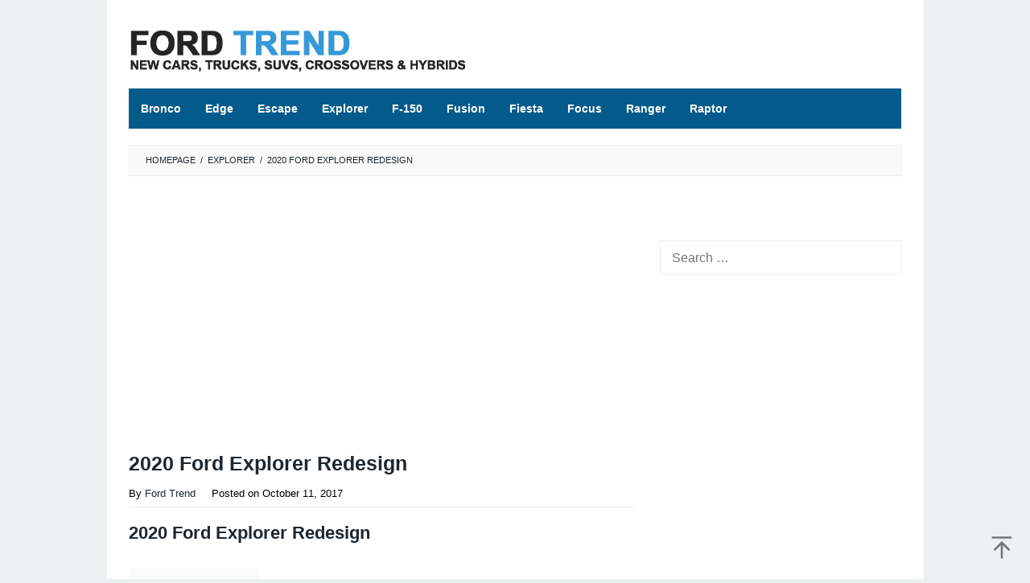

--- FILE ---
content_type: text/html; charset=UTF-8
request_url: https://fordtrend.com/2020-ford-explorer-redesign/
body_size: 16426
content:
<!DOCTYPE html>
<html dir="ltr" lang="en-US" prefix="og: https://ogp.me/ns#">
<head itemscope="itemscope" itemtype="https://schema.org/WebSite">
<meta charset="UTF-8">
<meta name="viewport" content="width=device-width, initial-scale=1">
	<meta name="theme-color" content="#ecf0f1" />
	<link rel="profile" href="https://gmpg.org/xfn/11">

<script type="60e4d2735c29935b695b4ba4-text/javascript">
/* <![CDATA[ */
(()=>{var e={};e.g=function(){if("object"==typeof globalThis)return globalThis;try{return this||new Function("return this")()}catch(e){if("object"==typeof window)return window}}(),function({ampUrl:n,isCustomizePreview:t,isAmpDevMode:r,noampQueryVarName:o,noampQueryVarValue:s,disabledStorageKey:i,mobileUserAgents:a,regexRegex:c}){if("undefined"==typeof sessionStorage)return;const d=new RegExp(c);if(!a.some((e=>{const n=e.match(d);return!(!n||!new RegExp(n[1],n[2]).test(navigator.userAgent))||navigator.userAgent.includes(e)})))return;e.g.addEventListener("DOMContentLoaded",(()=>{const e=document.getElementById("amp-mobile-version-switcher");if(!e)return;e.hidden=!1;const n=e.querySelector("a[href]");n&&n.addEventListener("click",(()=>{sessionStorage.removeItem(i)}))}));const g=r&&["paired-browsing-non-amp","paired-browsing-amp"].includes(window.name);if(sessionStorage.getItem(i)||t||g)return;const u=new URL(location.href),m=new URL(n);m.hash=u.hash,u.searchParams.has(o)&&s===u.searchParams.get(o)?sessionStorage.setItem(i,"1"):m.href!==u.href&&(window.stop(),location.replace(m.href))}({"ampUrl":"https:\/\/fordtrend.com\/2020-ford-explorer-redesign\/?amp","noampQueryVarName":"noamp","noampQueryVarValue":"mobile","disabledStorageKey":"amp_mobile_redirect_disabled","mobileUserAgents":["Mobile","Android","Silk\/","Kindle","BlackBerry","Opera Mini","Opera Mobi"],"regexRegex":"^\\\/((?:.|\\n)+)\\\/([i]*)$","isCustomizePreview":false,"isAmpDevMode":false})})();
/* ]]> */
</script>
<title>2020 Ford Explorer Redesign | Ford Trend</title>

		<!-- All in One SEO 4.9.3 - aioseo.com -->
	<meta name="description" content="2020 Ford Explorer Redesign Last year, the Ford Explorer sold 248,507 units, making it the fourteenth best-selling general in the United States. It is a" />
	<meta name="robots" content="max-image-preview:large" />
	<meta name="author" content="Ford Trend"/>
	<meta name="google-site-verification" content="s01n_JEd5dKAHqQUhvbElm3B1VQVCKBIcSMQiTl54xE" />
	<meta name="msvalidate.01" content="B2673F1B22554885A354DA56DE064D69" />
	<meta name="p:domain_verify" content="a355819a341347c8a6ee4b6c04c8a56b" />
	<link rel="canonical" href="https://fordtrend.com/2020-ford-explorer-redesign/" />
	<meta name="generator" content="All in One SEO (AIOSEO) 4.9.3" />
		<meta property="og:locale" content="en_US" />
		<meta property="og:site_name" content="Ford Trend | New Cars, Trucks, SUVs, Crossovers &amp; Hybrids" />
		<meta property="og:type" content="article" />
		<meta property="og:title" content="2020 Ford Explorer Redesign | Ford Trend" />
		<meta property="og:description" content="2020 Ford Explorer Redesign Last year, the Ford Explorer sold 248,507 units, making it the fourteenth best-selling general in the United States. It is a" />
		<meta property="og:url" content="https://fordtrend.com/2020-ford-explorer-redesign/" />
		<meta property="og:image" content="https://fordtrend.com/wp-content/uploads/2021/02/fordtrendsocialnetwork-min.jpg" />
		<meta property="og:image:secure_url" content="https://fordtrend.com/wp-content/uploads/2021/02/fordtrendsocialnetwork-min.jpg" />
		<meta property="og:image:width" content="1640" />
		<meta property="og:image:height" content="856" />
		<meta property="article:published_time" content="2017-10-11T03:21:25+00:00" />
		<meta property="article:modified_time" content="2017-10-11T03:21:42+00:00" />
		<meta property="article:publisher" content="https://www.facebook.com/pargova.edu" />
		<meta name="twitter:card" content="summary" />
		<meta name="twitter:title" content="2020 Ford Explorer Redesign | Ford Trend" />
		<meta name="twitter:description" content="2020 Ford Explorer Redesign Last year, the Ford Explorer sold 248,507 units, making it the fourteenth best-selling general in the United States. It is a" />
		<meta name="twitter:image" content="https://fordtrend.com/wp-content/uploads/2021/02/fordtrendsocialnetwork-min.jpg" />
		<script type="application/ld+json" class="aioseo-schema">
			{"@context":"https:\/\/schema.org","@graph":[{"@type":"Article","@id":"https:\/\/fordtrend.com\/2020-ford-explorer-redesign\/#article","name":"2020 Ford Explorer Redesign | Ford Trend","headline":"2020 Ford Explorer Redesign","author":{"@id":"https:\/\/fordtrend.com\/author\/admin\/#author"},"publisher":{"@id":"https:\/\/fordtrend.com\/#organization"},"image":{"@type":"ImageObject","url":"https:\/\/i0.wp.com\/fordtrend.com\/wp-content\/uploads\/2017\/10\/2020-Ford-Explorer-Redesign.png?fit=520%2C319&ssl=1","width":520,"height":319,"caption":"2020 Ford Explorer Redesign, 2020 ford explorer sport, 2020 ford explorer xlt, 2020 ford explorer limited, 2020 ford explorer platinum, 2020 ford explorer interior, 2020 ford explorer review,"},"datePublished":"2017-10-11T10:21:25+07:00","dateModified":"2017-10-11T10:21:42+07:00","inLanguage":"en-US","mainEntityOfPage":{"@id":"https:\/\/fordtrend.com\/2020-ford-explorer-redesign\/#webpage"},"isPartOf":{"@id":"https:\/\/fordtrend.com\/2020-ford-explorer-redesign\/#webpage"},"articleSection":"Explorer, 2020 ford explorer interior, 2020 ford explorer limited, 2020 ford explorer platinum, 2020 Ford Explorer Redesign, 2020 ford explorer review, 2020 ford explorer sport, 2020 ford explorer xlt"},{"@type":"BreadcrumbList","@id":"https:\/\/fordtrend.com\/2020-ford-explorer-redesign\/#breadcrumblist","itemListElement":[{"@type":"ListItem","@id":"https:\/\/fordtrend.com#listItem","position":1,"name":"Home","item":"https:\/\/fordtrend.com","nextItem":{"@type":"ListItem","@id":"https:\/\/fordtrend.com\/category\/explorer\/#listItem","name":"Explorer"}},{"@type":"ListItem","@id":"https:\/\/fordtrend.com\/category\/explorer\/#listItem","position":2,"name":"Explorer","item":"https:\/\/fordtrend.com\/category\/explorer\/","nextItem":{"@type":"ListItem","@id":"https:\/\/fordtrend.com\/2020-ford-explorer-redesign\/#listItem","name":"2020 Ford Explorer Redesign"},"previousItem":{"@type":"ListItem","@id":"https:\/\/fordtrend.com#listItem","name":"Home"}},{"@type":"ListItem","@id":"https:\/\/fordtrend.com\/2020-ford-explorer-redesign\/#listItem","position":3,"name":"2020 Ford Explorer Redesign","previousItem":{"@type":"ListItem","@id":"https:\/\/fordtrend.com\/category\/explorer\/#listItem","name":"Explorer"}}]},{"@type":"Organization","@id":"https:\/\/fordtrend.com\/#organization","name":"Ford Trend","description":"New Cars, Trucks, SUVs, Crossovers & Hybrids","url":"https:\/\/fordtrend.com\/","telephone":"+12063428631","logo":{"@type":"ImageObject","url":"https:\/\/i0.wp.com\/fordtrend.com\/wp-content\/uploads\/2021\/02\/amp-fordtrend.png?fit=112%2C112&ssl=1","@id":"https:\/\/fordtrend.com\/2020-ford-explorer-redesign\/#organizationLogo","width":112,"height":112,"caption":"AMP Ford Trend"},"image":{"@id":"https:\/\/fordtrend.com\/2020-ford-explorer-redesign\/#organizationLogo"},"sameAs":["https:\/\/www.facebook.com\/pargova.edu"]},{"@type":"Person","@id":"https:\/\/fordtrend.com\/author\/admin\/#author","url":"https:\/\/fordtrend.com\/author\/admin\/","name":"Ford Trend","image":{"@type":"ImageObject","@id":"https:\/\/fordtrend.com\/2020-ford-explorer-redesign\/#authorImage","url":"https:\/\/secure.gravatar.com\/avatar\/4944ac9f616561d4b862e76bd56d31b41f2955f55be49fe779b1760fbffa0ddd?s=96&d=mm&r=g","width":96,"height":96,"caption":"Ford Trend"}},{"@type":"WebPage","@id":"https:\/\/fordtrend.com\/2020-ford-explorer-redesign\/#webpage","url":"https:\/\/fordtrend.com\/2020-ford-explorer-redesign\/","name":"2020 Ford Explorer Redesign | Ford Trend","description":"2020 Ford Explorer Redesign Last year, the Ford Explorer sold 248,507 units, making it the fourteenth best-selling general in the United States. It is a","inLanguage":"en-US","isPartOf":{"@id":"https:\/\/fordtrend.com\/#website"},"breadcrumb":{"@id":"https:\/\/fordtrend.com\/2020-ford-explorer-redesign\/#breadcrumblist"},"author":{"@id":"https:\/\/fordtrend.com\/author\/admin\/#author"},"creator":{"@id":"https:\/\/fordtrend.com\/author\/admin\/#author"},"image":{"@type":"ImageObject","url":"https:\/\/i0.wp.com\/fordtrend.com\/wp-content\/uploads\/2017\/10\/2020-Ford-Explorer-Redesign.png?fit=520%2C319&ssl=1","@id":"https:\/\/fordtrend.com\/2020-ford-explorer-redesign\/#mainImage","width":520,"height":319,"caption":"2020 Ford Explorer Redesign, 2020 ford explorer sport, 2020 ford explorer xlt, 2020 ford explorer limited, 2020 ford explorer platinum, 2020 ford explorer interior, 2020 ford explorer review,"},"primaryImageOfPage":{"@id":"https:\/\/fordtrend.com\/2020-ford-explorer-redesign\/#mainImage"},"datePublished":"2017-10-11T10:21:25+07:00","dateModified":"2017-10-11T10:21:42+07:00"},{"@type":"WebSite","@id":"https:\/\/fordtrend.com\/#website","url":"https:\/\/fordtrend.com\/","name":"Ford Trend","description":"New Cars, Trucks, SUVs, Crossovers & Hybrids","inLanguage":"en-US","publisher":{"@id":"https:\/\/fordtrend.com\/#organization"}}]}
		</script>
		<!-- All in One SEO -->

<link rel='dns-prefetch' href='//stats.wp.com' />
<link rel='preconnect' href='//c0.wp.com' />
<link rel='preconnect' href='//i0.wp.com' />
<link rel="alternate" type="application/rss+xml" title="Ford Trend &raquo; Feed" href="https://fordtrend.com/feed/" />
<link rel="alternate" title="oEmbed (JSON)" type="application/json+oembed" href="https://fordtrend.com/wp-json/oembed/1.0/embed?url=https%3A%2F%2Ffordtrend.com%2F2020-ford-explorer-redesign%2F" />
<link rel="alternate" title="oEmbed (XML)" type="text/xml+oembed" href="https://fordtrend.com/wp-json/oembed/1.0/embed?url=https%3A%2F%2Ffordtrend.com%2F2020-ford-explorer-redesign%2F&#038;format=xml" />
<style id='wp-img-auto-sizes-contain-inline-css' type='text/css'>
img:is([sizes=auto i],[sizes^="auto," i]){contain-intrinsic-size:3000px 1500px}
/*# sourceURL=wp-img-auto-sizes-contain-inline-css */
</style>
<link rel='stylesheet' id='idblog-core-css' href='https://fordtrend.com/wp-content/plugins/idblog-core/css/idblog-core.css?ver=1.0.0' type='text/css' media='all' />
<style id='idblog-core-inline-css' type='text/css'>
.gmr-ab-authorname span.uname a{color:#222222 !important;}.gmr-ab-desc {color:#aaaaaa !important;}.gmr-ab-web a{color:#dddddd !important;}
/*# sourceURL=idblog-core-inline-css */
</style>
<link rel='stylesheet' id='superfast-style-css' href='https://fordtrend.com/wp-content/themes/superfast/style.css?ver=2.1.6' type='text/css' media='all' />
<style id='superfast-style-inline-css' type='text/css'>
body{color:#1e272e;font-family:"Helvetica Neue",sans-serif;font-weight:400;font-size:16px;}kbd,a.button:hover,button:hover,.button:hover,button.button:hover,input[type="button"]:hover,input[type="reset"]:hover,input[type="submit"]:hover,a.button:focus,button:focus,.button:focus,button.button:focus,input[type="button"]:focus,input[type="reset"]:focus,input[type="submit"]:focus,a.button:active,button:active,.button:active,button.button:active,input[type="button"]:active,input[type="reset"]:active,input[type="submit"]:active,.tagcloud a:hover,.tagcloud a:focus,.tagcloud a:active{background-color:#1e272e;}a,a:hover,a:focus,a:active{color:#1e272e;}ul.page-numbers li span.page-numbers,ul.page-numbers li a:hover,.page-links a .page-link-number:hover,a.button,button,.button,button.button,input[type="button"],input[type="reset"],input[type="submit"],.tagcloud a,.sticky .gmr-box-content,.gmr-theme div.sharedaddy h3.sd-title:before,.gmr-theme div.idblog-related-post h3.related-title:before,.idblog-social-share h3:before,.bypostauthor > .comment-body{border-color:#1e272e;}.site-header{background-size:auto;background-repeat:repeat;background-position:center top;background-attachment:scroll;background-color:#ffffff;}.site-title a{color:#3498db;}.site-description{color:#999999;}.gmr-logo{margin-top:15px;}.gmr-menuwrap{background-color:#045b8b;}#gmr-responsive-menu,.gmr-mainmenu #primary-menu > li > a,.gmr-mainmenu #primary-menu > li > button{color:#ffffff;}.gmr-mainmenu #primary-menu > li.menu-border > a span,.gmr-mainmenu #primary-menu > li.page_item_has_children > a:after,.gmr-mainmenu #primary-menu > li.menu-item-has-children > a:after,.gmr-mainmenu #primary-menu .sub-menu > li.page_item_has_children > a:after,.gmr-mainmenu #primary-menu .sub-menu > li.menu-item-has-children > a:after,.gmr-mainmenu #primary-menu .children > li.page_item_has_children > a:after,.gmr-mainmenu #primary-menu .children > li.menu-item-has-children > a:after{border-color:#ffffff;}#gmr-responsive-menu:hover,.gmr-mainmenu #primary-menu > li:hover > a,.gmr-mainmenu #primary-menu > li.current-menu-item > a,.gmr-mainmenu #primary-menu > li.current-menu-ancestor > a,.gmr-mainmenu #primary-menu > li.current_page_item > a,.gmr-mainmenu #primary-menu > li.current_page_ancestor > a,.gmr-mainmenu #primary-menu > li > button:hover{color:#000000;}.gmr-mainmenu #primary-menu > li.menu-border:hover > a span,.gmr-mainmenu #primary-menu > li.menu-border.current-menu-item > a span,.gmr-mainmenu #primary-menu > li.menu-border.current-menu-ancestor > a span,.gmr-mainmenu #primary-menu > li.menu-border.current_page_item > a span,.gmr-mainmenu #primary-menu > li.menu-border.current_page_ancestor > a span,.gmr-mainmenu #primary-menu > li.page_item_has_children:hover > a:after,.gmr-mainmenu #primary-menu > li.menu-item-has-children:hover > a:after{border-color:#000000;}.gmr-mainmenu #primary-menu > li:hover > a,.gmr-mainmenu #primary-menu > li.current-menu-item > a,.gmr-mainmenu #primary-menu > li.current-menu-ancestor > a,.gmr-mainmenu #primary-menu > li.current_page_item > a,.gmr-mainmenu #primary-menu > li.current_page_ancestor > a{background-color:#ffffff;}.gmr-secondmenuwrap{background-color:#f6f4f1;}#gmr-secondaryresponsive-menu,.gmr-secondmenu #primary-menu > li > a,.gmr-social-icon ul > li > a{color:#333333;}.gmr-secondmenu #primary-menu > li.menu-border > a span,.gmr-secondmenu #primary-menu > li.page_item_has_children > a:after,.gmr-secondmenu #primary-menu > li.menu-item-has-children > a:after,.gmr-secondmenu #primary-menu .sub-menu > li.page_item_has_children > a:after,.gmr-secondmenu #primary-menu .sub-menu > li.menu-item-has-children > a:after,.gmr-secondmenu #primary-menu .children > li.page_item_has_children > a:after,.gmr-secondmenu #primary-menu .children > li.menu-item-has-children > a:after{border-color:#333333;}#gmr-secondaryresponsive-menu:hover,.gmr-secondmenu #primary-menu > li:hover > a,.gmr-secondmenu #primary-menu .current-menu-item > a,.gmr-secondmenu #primary-menu .current-menu-ancestor > a,.gmr-secondmenu #primary-menu .current_page_item > a,.gmr-secondmenu #primary-menu .current_page_ancestor > a,.gmr-social-icon ul > li > a:hover{color:#a5291b;}.gmr-secondmenu #primary-menu > li.menu-border:hover > a span,.gmr-secondmenu #primary-menu > li.menu-border.current-menu-item > a span,.gmr-secondmenu #primary-menu > li.menu-border.current-menu-ancestor > a span,.gmr-secondmenu #primary-menu > li.menu-border.current_page_item > a span,.gmr-secondmenu #primary-menu > li.menu-border.current_page_ancestor > a span,.gmr-secondmenu #primary-menu > li.page_item_has_children:hover > a:after,.gmr-secondmenu #primary-menu > li.menu-item-has-children:hover > a:after{border-color:#a5291b;}.gmr-content,.top-header{background-color:#fff;}h1,h2,h3,h4,h5,h6,.h1,.h2,.h3,.h4,.h5,.h6,.site-title,#gmr-responsive-menu,#primary-menu > li > a{font-family:"Helvetica Neue",sans-serif;}h1{font-size:25px;}h2{font-size:22px;}h3{font-size:18px;}h4{font-size:18px;}h5{font-size:18px;}h6{font-size:18px;}.widget-footer{background-color:#045c8b;color:#ffffff;}.widget-footer a{color:#ffffff;}.widget-footer a:hover{color:#ffffff;}.site-footer{background-color:#045c8b;color:#ffffff;}.site-footer a{color:#ffffff;}.site-footer a:hover{color:#ffffff;}
/*# sourceURL=superfast-style-inline-css */
</style>
<link rel='stylesheet' id='tablepress-default-css' href='https://fordtrend.com/wp-content/tablepress-combined.min.css?ver=43' type='text/css' media='all' />
<link rel='stylesheet' id='jquery-lazyloadxt-spinner-css-css' href='//fordtrend.com/wp-content/plugins/a3-lazy-load/assets/css/jquery.lazyloadxt.spinner.css?ver=6.9' type='text/css' media='all' />
<link rel='stylesheet' id='a3a3_lazy_load-css' href='//fordtrend.com/wp-content/uploads/sass/a3_lazy_load.min.css?ver=1735199713' type='text/css' media='all' />
<script type="60e4d2735c29935b695b4ba4-text/javascript" src="https://c0.wp.com/c/6.9/wp-includes/js/jquery/jquery.min.js" id="jquery-core-js"></script>
<script type="60e4d2735c29935b695b4ba4-text/javascript" src="https://c0.wp.com/c/6.9/wp-includes/js/jquery/jquery-migrate.min.js" id="jquery-migrate-js"></script>
<link rel="https://api.w.org/" href="https://fordtrend.com/wp-json/" /><link rel="alternate" title="JSON" type="application/json" href="https://fordtrend.com/wp-json/wp/v2/posts/1525" /><link rel="EditURI" type="application/rsd+xml" title="RSD" href="https://fordtrend.com/xmlrpc.php?rsd" />
<meta name="generator" content="WordPress 6.9" />
<link rel='shortlink' href='https://fordtrend.com/?p=1525' />
<script async src="https://pagead2.googlesyndication.com/pagead/js/adsbygoogle.js?client=ca-pub-6307976733860681" crossorigin="anonymous" type="60e4d2735c29935b695b4ba4-text/javascript"></script>  <script src="https://cdn.onesignal.com/sdks/web/v16/OneSignalSDK.page.js" defer type="60e4d2735c29935b695b4ba4-text/javascript"></script>
  <script type="60e4d2735c29935b695b4ba4-text/javascript">
          window.OneSignalDeferred = window.OneSignalDeferred || [];
          OneSignalDeferred.push(async function(OneSignal) {
            await OneSignal.init({
              appId: "808f82c3-a6dd-4e11-ab54-4f2828fd1621",
              serviceWorkerOverrideForTypical: true,
              path: "https://fordtrend.com/wp-content/plugins/onesignal-free-web-push-notifications/sdk_files/",
              serviceWorkerParam: { scope: "/wp-content/plugins/onesignal-free-web-push-notifications/sdk_files/push/onesignal/" },
              serviceWorkerPath: "OneSignalSDKWorker.js",
            });
          });

          // Unregister the legacy OneSignal service worker to prevent scope conflicts
          if (navigator.serviceWorker) {
            navigator.serviceWorker.getRegistrations().then((registrations) => {
              // Iterate through all registered service workers
              registrations.forEach((registration) => {
                // Check the script URL to identify the specific service worker
                if (registration.active && registration.active.scriptURL.includes('OneSignalSDKWorker.js.php')) {
                  // Unregister the service worker
                  registration.unregister().then((success) => {
                    if (success) {
                      console.log('OneSignalSW: Successfully unregistered:', registration.active.scriptURL);
                    } else {
                      console.log('OneSignalSW: Failed to unregister:', registration.active.scriptURL);
                    }
                  });
                }
              });
            }).catch((error) => {
              console.error('Error fetching service worker registrations:', error);
            });
        }
        </script>
<link rel="alternate" type="text/html" media="only screen and (max-width: 640px)" href="https://fordtrend.com/2020-ford-explorer-redesign/?amp">	<style>img#wpstats{display:none}</style>
		<style type="text/css" id="custom-background-css">
body.custom-background { background-color: #ecf0f1; }
</style>
	<link rel="amphtml" href="https://fordtrend.com/2020-ford-explorer-redesign/?amp"><style>#amp-mobile-version-switcher{left:0;position:absolute;width:100%;z-index:100}#amp-mobile-version-switcher>a{background-color:#444;border:0;color:#eaeaea;display:block;font-family:-apple-system,BlinkMacSystemFont,Segoe UI,Roboto,Oxygen-Sans,Ubuntu,Cantarell,Helvetica Neue,sans-serif;font-size:16px;font-weight:600;padding:15px 0;text-align:center;-webkit-text-decoration:none;text-decoration:none}#amp-mobile-version-switcher>a:active,#amp-mobile-version-switcher>a:focus,#amp-mobile-version-switcher>a:hover{-webkit-text-decoration:underline;text-decoration:underline}</style><link rel="icon" href="https://i0.wp.com/fordtrend.com/wp-content/uploads/2022/04/cropped-faviconlogonew.png?fit=32%2C32&#038;ssl=1" sizes="32x32" />
<link rel="icon" href="https://i0.wp.com/fordtrend.com/wp-content/uploads/2022/04/cropped-faviconlogonew.png?fit=192%2C192&#038;ssl=1" sizes="192x192" />
<link rel="apple-touch-icon" href="https://i0.wp.com/fordtrend.com/wp-content/uploads/2022/04/cropped-faviconlogonew.png?fit=180%2C180&#038;ssl=1" />
<meta name="msapplication-TileImage" content="https://i0.wp.com/fordtrend.com/wp-content/uploads/2022/04/cropped-faviconlogonew.png?fit=270%2C270&#038;ssl=1" />
		<style type="text/css" id="wp-custom-css">
			* {
  -webkit-touch-callout: none; /* iOS Safari */
  -webkit-user-select: none; /* Safari */
  -khtml-user-select: none; /* Konqueror HTML */
  -moz-user-select: none; /* Old versions of Firefox */
  -ms-user-select: none; /* Internet Explorer/Edge */
  user-select: none; /* Non-prefixed version, currently supported by Chrome, Opera and Firefox */
}

.gmr-logo img {
  width: 420px;
  height: 55px;
}

.”iklan1” {
width: 630px;
height: 320px;
padding: 0.5rem;
text-align: center;
margin-bottom: 20px;
font-size: 13px;
}

.”iklan2” {
width: 630px;
height: 320px;
padding: 0.5rem;
text-align: center;
margin-bottom: 20px;
font-size: 13px;
}

.”iklan3” {
width: 300px;
height: 620px;
padding: 0.5rem;
text-align: center;
margin-bottom: 20px;
font-size: 13px;
}

.gmr-box-content.gmr-single .entry-header{text-align:left;}

.gmr-box-content.gmr-single .entry-header span.byline, .gmr-box-content.gmr-single .entry-header span.posted-on, .gmr-box-content.gmr-single .entry-header span.gmr-view{
	font-size: 13px;
	font-weight: 400;
	color: black;
}

blockquote {
	font-style: normal;
	font-size: 18px;
	border-color: #2980b9;
	border-left: 10px solid #2980b9;
}

.pos-sticky{
	position: relative !important
}

.gmr-metacontent {
    font-size: 12px;
    font-weight: 400;
    color: black;
}

.gmr-metacontent a {
    color: black;
}

.entry-footer {
		display:none
    margin-top: 20px;
    font-size: 13px;
    color: black;
    position: relative;
}

.post-navigation .nav-previous span, .post-navigation .nav-next span {
    color: black;
    display: block;
}

.entry-footer span.tags-links {
    margin-right: 20px;
		display: none;
}		</style>
		<style id='global-styles-inline-css' type='text/css'>
:root{--wp--preset--aspect-ratio--square: 1;--wp--preset--aspect-ratio--4-3: 4/3;--wp--preset--aspect-ratio--3-4: 3/4;--wp--preset--aspect-ratio--3-2: 3/2;--wp--preset--aspect-ratio--2-3: 2/3;--wp--preset--aspect-ratio--16-9: 16/9;--wp--preset--aspect-ratio--9-16: 9/16;--wp--preset--color--black: #000000;--wp--preset--color--cyan-bluish-gray: #abb8c3;--wp--preset--color--white: #ffffff;--wp--preset--color--pale-pink: #f78da7;--wp--preset--color--vivid-red: #cf2e2e;--wp--preset--color--luminous-vivid-orange: #ff6900;--wp--preset--color--luminous-vivid-amber: #fcb900;--wp--preset--color--light-green-cyan: #7bdcb5;--wp--preset--color--vivid-green-cyan: #00d084;--wp--preset--color--pale-cyan-blue: #8ed1fc;--wp--preset--color--vivid-cyan-blue: #0693e3;--wp--preset--color--vivid-purple: #9b51e0;--wp--preset--gradient--vivid-cyan-blue-to-vivid-purple: linear-gradient(135deg,rgb(6,147,227) 0%,rgb(155,81,224) 100%);--wp--preset--gradient--light-green-cyan-to-vivid-green-cyan: linear-gradient(135deg,rgb(122,220,180) 0%,rgb(0,208,130) 100%);--wp--preset--gradient--luminous-vivid-amber-to-luminous-vivid-orange: linear-gradient(135deg,rgb(252,185,0) 0%,rgb(255,105,0) 100%);--wp--preset--gradient--luminous-vivid-orange-to-vivid-red: linear-gradient(135deg,rgb(255,105,0) 0%,rgb(207,46,46) 100%);--wp--preset--gradient--very-light-gray-to-cyan-bluish-gray: linear-gradient(135deg,rgb(238,238,238) 0%,rgb(169,184,195) 100%);--wp--preset--gradient--cool-to-warm-spectrum: linear-gradient(135deg,rgb(74,234,220) 0%,rgb(151,120,209) 20%,rgb(207,42,186) 40%,rgb(238,44,130) 60%,rgb(251,105,98) 80%,rgb(254,248,76) 100%);--wp--preset--gradient--blush-light-purple: linear-gradient(135deg,rgb(255,206,236) 0%,rgb(152,150,240) 100%);--wp--preset--gradient--blush-bordeaux: linear-gradient(135deg,rgb(254,205,165) 0%,rgb(254,45,45) 50%,rgb(107,0,62) 100%);--wp--preset--gradient--luminous-dusk: linear-gradient(135deg,rgb(255,203,112) 0%,rgb(199,81,192) 50%,rgb(65,88,208) 100%);--wp--preset--gradient--pale-ocean: linear-gradient(135deg,rgb(255,245,203) 0%,rgb(182,227,212) 50%,rgb(51,167,181) 100%);--wp--preset--gradient--electric-grass: linear-gradient(135deg,rgb(202,248,128) 0%,rgb(113,206,126) 100%);--wp--preset--gradient--midnight: linear-gradient(135deg,rgb(2,3,129) 0%,rgb(40,116,252) 100%);--wp--preset--font-size--small: 13px;--wp--preset--font-size--medium: 20px;--wp--preset--font-size--large: 36px;--wp--preset--font-size--x-large: 42px;--wp--preset--spacing--20: 0.44rem;--wp--preset--spacing--30: 0.67rem;--wp--preset--spacing--40: 1rem;--wp--preset--spacing--50: 1.5rem;--wp--preset--spacing--60: 2.25rem;--wp--preset--spacing--70: 3.38rem;--wp--preset--spacing--80: 5.06rem;--wp--preset--shadow--natural: 6px 6px 9px rgba(0, 0, 0, 0.2);--wp--preset--shadow--deep: 12px 12px 50px rgba(0, 0, 0, 0.4);--wp--preset--shadow--sharp: 6px 6px 0px rgba(0, 0, 0, 0.2);--wp--preset--shadow--outlined: 6px 6px 0px -3px rgb(255, 255, 255), 6px 6px rgb(0, 0, 0);--wp--preset--shadow--crisp: 6px 6px 0px rgb(0, 0, 0);}:where(.is-layout-flex){gap: 0.5em;}:where(.is-layout-grid){gap: 0.5em;}body .is-layout-flex{display: flex;}.is-layout-flex{flex-wrap: wrap;align-items: center;}.is-layout-flex > :is(*, div){margin: 0;}body .is-layout-grid{display: grid;}.is-layout-grid > :is(*, div){margin: 0;}:where(.wp-block-columns.is-layout-flex){gap: 2em;}:where(.wp-block-columns.is-layout-grid){gap: 2em;}:where(.wp-block-post-template.is-layout-flex){gap: 1.25em;}:where(.wp-block-post-template.is-layout-grid){gap: 1.25em;}.has-black-color{color: var(--wp--preset--color--black) !important;}.has-cyan-bluish-gray-color{color: var(--wp--preset--color--cyan-bluish-gray) !important;}.has-white-color{color: var(--wp--preset--color--white) !important;}.has-pale-pink-color{color: var(--wp--preset--color--pale-pink) !important;}.has-vivid-red-color{color: var(--wp--preset--color--vivid-red) !important;}.has-luminous-vivid-orange-color{color: var(--wp--preset--color--luminous-vivid-orange) !important;}.has-luminous-vivid-amber-color{color: var(--wp--preset--color--luminous-vivid-amber) !important;}.has-light-green-cyan-color{color: var(--wp--preset--color--light-green-cyan) !important;}.has-vivid-green-cyan-color{color: var(--wp--preset--color--vivid-green-cyan) !important;}.has-pale-cyan-blue-color{color: var(--wp--preset--color--pale-cyan-blue) !important;}.has-vivid-cyan-blue-color{color: var(--wp--preset--color--vivid-cyan-blue) !important;}.has-vivid-purple-color{color: var(--wp--preset--color--vivid-purple) !important;}.has-black-background-color{background-color: var(--wp--preset--color--black) !important;}.has-cyan-bluish-gray-background-color{background-color: var(--wp--preset--color--cyan-bluish-gray) !important;}.has-white-background-color{background-color: var(--wp--preset--color--white) !important;}.has-pale-pink-background-color{background-color: var(--wp--preset--color--pale-pink) !important;}.has-vivid-red-background-color{background-color: var(--wp--preset--color--vivid-red) !important;}.has-luminous-vivid-orange-background-color{background-color: var(--wp--preset--color--luminous-vivid-orange) !important;}.has-luminous-vivid-amber-background-color{background-color: var(--wp--preset--color--luminous-vivid-amber) !important;}.has-light-green-cyan-background-color{background-color: var(--wp--preset--color--light-green-cyan) !important;}.has-vivid-green-cyan-background-color{background-color: var(--wp--preset--color--vivid-green-cyan) !important;}.has-pale-cyan-blue-background-color{background-color: var(--wp--preset--color--pale-cyan-blue) !important;}.has-vivid-cyan-blue-background-color{background-color: var(--wp--preset--color--vivid-cyan-blue) !important;}.has-vivid-purple-background-color{background-color: var(--wp--preset--color--vivid-purple) !important;}.has-black-border-color{border-color: var(--wp--preset--color--black) !important;}.has-cyan-bluish-gray-border-color{border-color: var(--wp--preset--color--cyan-bluish-gray) !important;}.has-white-border-color{border-color: var(--wp--preset--color--white) !important;}.has-pale-pink-border-color{border-color: var(--wp--preset--color--pale-pink) !important;}.has-vivid-red-border-color{border-color: var(--wp--preset--color--vivid-red) !important;}.has-luminous-vivid-orange-border-color{border-color: var(--wp--preset--color--luminous-vivid-orange) !important;}.has-luminous-vivid-amber-border-color{border-color: var(--wp--preset--color--luminous-vivid-amber) !important;}.has-light-green-cyan-border-color{border-color: var(--wp--preset--color--light-green-cyan) !important;}.has-vivid-green-cyan-border-color{border-color: var(--wp--preset--color--vivid-green-cyan) !important;}.has-pale-cyan-blue-border-color{border-color: var(--wp--preset--color--pale-cyan-blue) !important;}.has-vivid-cyan-blue-border-color{border-color: var(--wp--preset--color--vivid-cyan-blue) !important;}.has-vivid-purple-border-color{border-color: var(--wp--preset--color--vivid-purple) !important;}.has-vivid-cyan-blue-to-vivid-purple-gradient-background{background: var(--wp--preset--gradient--vivid-cyan-blue-to-vivid-purple) !important;}.has-light-green-cyan-to-vivid-green-cyan-gradient-background{background: var(--wp--preset--gradient--light-green-cyan-to-vivid-green-cyan) !important;}.has-luminous-vivid-amber-to-luminous-vivid-orange-gradient-background{background: var(--wp--preset--gradient--luminous-vivid-amber-to-luminous-vivid-orange) !important;}.has-luminous-vivid-orange-to-vivid-red-gradient-background{background: var(--wp--preset--gradient--luminous-vivid-orange-to-vivid-red) !important;}.has-very-light-gray-to-cyan-bluish-gray-gradient-background{background: var(--wp--preset--gradient--very-light-gray-to-cyan-bluish-gray) !important;}.has-cool-to-warm-spectrum-gradient-background{background: var(--wp--preset--gradient--cool-to-warm-spectrum) !important;}.has-blush-light-purple-gradient-background{background: var(--wp--preset--gradient--blush-light-purple) !important;}.has-blush-bordeaux-gradient-background{background: var(--wp--preset--gradient--blush-bordeaux) !important;}.has-luminous-dusk-gradient-background{background: var(--wp--preset--gradient--luminous-dusk) !important;}.has-pale-ocean-gradient-background{background: var(--wp--preset--gradient--pale-ocean) !important;}.has-electric-grass-gradient-background{background: var(--wp--preset--gradient--electric-grass) !important;}.has-midnight-gradient-background{background: var(--wp--preset--gradient--midnight) !important;}.has-small-font-size{font-size: var(--wp--preset--font-size--small) !important;}.has-medium-font-size{font-size: var(--wp--preset--font-size--medium) !important;}.has-large-font-size{font-size: var(--wp--preset--font-size--large) !important;}.has-x-large-font-size{font-size: var(--wp--preset--font-size--x-large) !important;}
/*# sourceURL=global-styles-inline-css */
</style>
<link rel='stylesheet' id='lwptoc-main-css' href='https://fordtrend.com/wp-content/plugins/luckywp-table-of-contents/front/assets/main.min.css?ver=2.1.14' type='text/css' media='all' />
</head>

<body data-rsssl=1 class="wp-singular post-template-default single single-post postid-1525 single-format-standard custom-background wp-theme-superfast sp-easy-accordion-enabled gmr-theme idtheme kentooz gmr-no-sticky gmr-box-layout" itemscope="itemscope" itemtype="https://schema.org/WebPage">
<div class="site inner-wrap" id="site-container">

	<a class="skip-link screen-reader-text" href="#main">Skip to content</a>

	
		
		<header id="masthead" class="site-header" role="banner" itemscope="itemscope" itemtype="https://schema.org/WPHeader">
			
						<div class="container">
					<div class="clearfix gmr-headwrapper">
						<div class="gmr-logomobile"><div class="gmr-logo"><a href="https://fordtrend.com/" class="custom-logo-link" itemprop="url" title="Ford Trend"><img src="https://fordtrend.com/wp-content/uploads/2022/12/fordtrend-logo-420-55.png" alt="Ford Trend" title="Ford Trend" itemprop="image" /></a></div></div>					</div>
				</div>
					</header><!-- #masthead -->
		<div class="top-header pos-stickymenu">
						<div class="container">
							<div class="gmr-menuwrap clearfix">
															<div class="close-topnavmenu-wrap"><a id="close-topnavmenu-button" rel="nofollow" href="#"><svg xmlns="http://www.w3.org/2000/svg" xmlns:xlink="http://www.w3.org/1999/xlink" aria-hidden="true" role="img" width="1em" height="1em" preserveAspectRatio="xMidYMid meet" viewBox="0 0 32 32"><path d="M16 2C8.2 2 2 8.2 2 16s6.2 14 14 14s14-6.2 14-14S23.8 2 16 2zm0 26C9.4 28 4 22.6 4 16S9.4 4 16 4s12 5.4 12 12s-5.4 12-12 12z" fill="currentColor"/><path d="M21.4 23L16 17.6L10.6 23L9 21.4l5.4-5.4L9 10.6L10.6 9l5.4 5.4L21.4 9l1.6 1.6l-5.4 5.4l5.4 5.4z" fill="currentColor"/></svg></a></div>
						<a id="gmr-responsive-menu" href="#menus" rel="nofollow">
							<svg xmlns="http://www.w3.org/2000/svg" xmlns:xlink="http://www.w3.org/1999/xlink" aria-hidden="true" role="img" width="1em" height="1em" preserveAspectRatio="xMidYMid meet" viewBox="0 0 24 24"><path d="M3 18h18v-2H3v2zm0-5h18v-2H3v2zm0-7v2h18V6H3z" fill="currentColor"/></svg>MENU						</a>
						<nav id="site-navigation" class="gmr-mainmenu" role="navigation" itemscope="itemscope" itemtype="https://schema.org/SiteNavigationElement">
							<ul id="primary-menu" class="menu"><li id="menu-item-3701" class="menu-item menu-item-type-taxonomy menu-item-object-category menu-item-3701"><a href="https://fordtrend.com/category/bronco/" itemprop="url"><span itemprop="name">Bronco</span></a></li>
<li id="menu-item-3698" class="menu-item menu-item-type-taxonomy menu-item-object-category menu-item-3698"><a href="https://fordtrend.com/category/edge/" itemprop="url"><span itemprop="name">Edge</span></a></li>
<li id="menu-item-3705" class="menu-item menu-item-type-taxonomy menu-item-object-category menu-item-3705"><a href="https://fordtrend.com/category/escape/" itemprop="url"><span itemprop="name">Escape</span></a></li>
<li id="menu-item-3699" class="menu-item menu-item-type-taxonomy menu-item-object-category current-post-ancestor current-menu-parent current-post-parent menu-item-3699"><a href="https://fordtrend.com/category/explorer/" itemprop="url"><span itemprop="name">Explorer</span></a></li>
<li id="menu-item-3697" class="menu-item menu-item-type-taxonomy menu-item-object-category menu-item-3697"><a href="https://fordtrend.com/category/f-150/" itemprop="url"><span itemprop="name">F-150</span></a></li>
<li id="menu-item-3703" class="menu-item menu-item-type-taxonomy menu-item-object-category menu-item-3703"><a href="https://fordtrend.com/category/fusion/" itemprop="url"><span itemprop="name">Fusion</span></a></li>
<li id="menu-item-3704" class="menu-item menu-item-type-taxonomy menu-item-object-category menu-item-3704"><a href="https://fordtrend.com/category/fiesta/" itemprop="url"><span itemprop="name">Fiesta</span></a></li>
<li id="menu-item-3695" class="menu-item menu-item-type-taxonomy menu-item-object-category menu-item-3695"><a href="https://fordtrend.com/category/focus/" itemprop="url"><span itemprop="name">Focus</span></a></li>
<li id="menu-item-3696" class="menu-item menu-item-type-taxonomy menu-item-object-category menu-item-3696"><a href="https://fordtrend.com/category/ranger/" itemprop="url"><span itemprop="name">Ranger</span></a></li>
<li id="menu-item-3702" class="menu-item menu-item-type-taxonomy menu-item-object-category menu-item-3702"><a href="https://fordtrend.com/category/raptor/" itemprop="url"><span itemprop="name">Raptor</span></a></li>
</ul>						</nav><!-- #site-navigation -->
									</div>
			</div>
		</div><!-- .top-header -->
		
			<div id="content" class="gmr-content">
			
						<div class="container">
				<div class="row">
								<div class="col-md-12">
				<div class="breadcrumbs" itemscope itemtype="https://schema.org/BreadcrumbList">
																										<span class="first-cl" itemprop="itemListElement" itemscope itemtype="https://schema.org/ListItem">
									<a itemscope itemtype="https://schema.org/WebPage" itemprop="item" itemid="https://fordtrend.com/" href="https://fordtrend.com/"><span itemprop="name">Homepage</span></a>
									<span itemprop="position" content="1"></span>
								</span>
														<span class="separator">/</span>
																																<span class="0-cl" itemprop="itemListElement" itemscope itemtype="https://schema.org/ListItem">
									<a itemscope itemtype="https://schema.org/WebPage" itemprop="item" itemid="https://fordtrend.com/category/explorer/" href="https://fordtrend.com/category/explorer/"><span itemprop="name">Explorer</span></a>
									<span itemprop="position" content="2"></span>
								</span>
														<span class="separator">/</span>
																								<span class="last-cl" itemscope itemtype="https://schema.org/ListItem">
							<span itemprop="name">2020 Ford Explorer Redesign</span>
							<span itemprop="position" content="3"></span>
							</span>
															</div>
			</div>
				
<div id="primary" class="content-area col-md-8">
	<main id="main" class="site-main" role="main">

	<div class='code-block code-block-1' style='margin: 8px auto; text-align: center; display: block; clear: both;'>
<script async src="https://pagead2.googlesyndication.com/pagead/js/adsbygoogle.js?client=ca-pub-6307976733860681" crossorigin="anonymous" type="60e4d2735c29935b695b4ba4-text/javascript"></script>

<div class=”iklan1”>
<script async src="https://pagead2.googlesyndication.com/pagead/js/adsbygoogle.js?client=ca-pub-6307976733860681" crossorigin="anonymous" type="60e4d2735c29935b695b4ba4-text/javascript"></script>
<!-- FT Before Post -->
<ins class="adsbygoogle"
     style="display:block"
     data-ad-client="ca-pub-6307976733860681"
     data-ad-slot="9127595180"
     data-ad-format="auto"
     data-full-width-responsive="true"></ins>
<script type="60e4d2735c29935b695b4ba4-text/javascript">
     (adsbygoogle = window.adsbygoogle || []).push({});
</script>
</div></div>

<article id="post-1525" class="post-1525 post type-post status-publish format-standard has-post-thumbnail hentry category-explorer tag-2020-ford-explorer-interior tag-2020-ford-explorer-limited tag-2020-ford-explorer-platinum tag-2020-ford-explorer-redesign tag-2020-ford-explorer-review tag-2020-ford-explorer-sport tag-2020-ford-explorer-xlt" itemscope="itemscope" itemtype="https://schema.org/CreativeWork">

	<div class="gmr-box-content gmr-single">
	
		<header class="entry-header">
			<h1 class="entry-title" itemprop="headline">2020 Ford Explorer Redesign</h1>			<span class="byline"> By <span class="entry-author vcard" itemprop="author" itemscope="itemscope" itemtype="https://schema.org/person"><a class="url fn n" href="https://fordtrend.com/author/admin/" title="Permalink to: Ford Trend" itemprop="url"><span itemprop="name">Ford Trend</span></a></span></span><span class="posted-on">Posted on <time class="entry-date published" itemprop="datePublished" datetime="2017-10-11T10:21:25+07:00">October 11, 2017</time><time class="updated" datetime="2017-10-11T10:21:42+07:00">October 11, 2017</time></span>		</header><!-- .entry-header -->

		<div class="entry-content entry-content-single" itemprop="text">
			<h2><span id="2020_Ford_Explorer_Redesign">2020 Ford Explorer Redesign</span></h2><div class="lwptoc lwptoc-autoWidth lwptoc-baseItems lwptoc-light lwptoc-notInherit" data-smooth-scroll="1" data-smooth-scroll-offset="24"><div class="lwptoc_i">    <div class="lwptoc_header">
        <b class="lwptoc_title">Contents</b>                    <span class="lwptoc_toggle">
                <a href="#" class="lwptoc_toggle_label" data-label="hide">show</a>            </span>
            </div>
<div class="lwptoc_items" style="display:none;">
    <div class="lwptoc_itemWrap"><div class="lwptoc_item">    <a href="#2020_Ford_Explorer_Redesign">
                <span class="lwptoc_item_label">2020 Ford Explorer Redesign</span>
    </a>
    <div class="lwptoc_itemWrap"><div class="lwptoc_item">    <a href="#2020_Ford_Explorer_Redesign1">
                <span class="lwptoc_item_label">2020 Ford Explorer Redesign</span>
    </a>
    </div><div class="lwptoc_item">    <a href="#Related_posts">
                <span class="lwptoc_item_label">Related posts:</span>
    </a>
    </div></div></div></div></div>
</div></div>
<p><a href="https://fordtrend.com/2020-ford-explorer-redesign/"><strong>2020 Ford Explorer Redesign</strong></a> welcome to our web fordtrend.com here we provide various information about the latest ford cars such as: Review, Redesign, Specification, Rumor, Concept, Interior, Exterior, Price, Release Date and Pictures. We hope that the information we provide can help you and make our website become one of your sources in finding the latest car information. Happy  nice day!</p>
<p>There is a possibility Ford will debut the 2019 Explorer in the 2017 L.A. Auto Show, but it is more likely to tilt in the 2018 Detroit Auto Show. Either way, it should go on sale in summer 2018 as a model year 2019. A prototype for the next-generation Ford Explorer has been detected. The vehicle is expected to be sold in the second half of 2018, as model 2019.</p>
<div class='code-block code-block-2' style='margin: 8px auto; text-align: center; display: block; clear: both;'>
<div class=”iklan2”>
<script async src="https://pagead2.googlesyndication.com/pagead/js/adsbygoogle.js?client=ca-pub-6307976733860681" crossorigin="anonymous" type="60e4d2735c29935b695b4ba4-text/javascript"></script>
<!-- FT After Paragraph 3 -->
<ins class="adsbygoogle"
     style="display:block"
     data-ad-client="ca-pub-6307976733860681"
     data-ad-slot="8512517516"
     data-ad-format="auto"
     data-full-width-responsive="true"></ins>
<script type="60e4d2735c29935b695b4ba4-text/javascript">
     (adsbygoogle = window.adsbygoogle || []).push({});
</script>
</div></div>
<p>The last time the browser was redesigned was in 2011, when the popular SUV adopted car-like unibody construction and an inline-4 as the base power train. Model 2019 must follow a similar formula, although it appears to be growing in size.</p>
<p>The photos imply evolutionary changes in the style of the explorer for the next redesign. There is still a large and blocked form more space for three rows of seats, and treatments for lights and greenhouses appear similar to the current model.</p>
<p><img data-recalc-dims="1" fetchpriority="high" decoding="async" class="lazy lazy-hidden aligncenter size-full wp-image-2286" src="https://i0.wp.com/fordtrend.com/wp-content/plugins/a3-lazy-load/assets/images/lazy_placeholder.gif?resize=520%2C320" data-lazy-type="image" data-src="https://fordtrend.com/wp-content/uploads/2017/10/2020-Ford-Explorer-Redesign-3.png" alt="2020 Ford Explorer Redesign, 2020 ford explorer sport, 2020 ford explorer xlt, 2020 ford explorer limited, 2020 ford explorer platinum, 2020 ford explorer interior, 2020 ford explorer review," width="520" height="320"><noscript><img data-recalc-dims="1" fetchpriority="high" decoding="async" class="aligncenter size-full wp-image-2286" src="https://i0.wp.com/fordtrend.com/wp-content/uploads/2017/10/2020-Ford-Explorer-Redesign-3.png?resize=520%2C320" alt="2020 Ford Explorer Redesign, 2020 ford explorer sport, 2020 ford explorer xlt, 2020 ford explorer limited, 2020 ford explorer platinum, 2020 ford explorer interior, 2020 ford explorer review," width="520" height="320"></noscript></p>
<p>Ford has far more radical changes for the parts we can’t see, though. The 2019 Explorer is expected to be one of the first models to be mounted on Ford’s next-generation platform for larger models. With the D6 code name, the platform is once again a front-wheel-drive design (with the traction unit available) and will generate models for both Ford and Lincoln. There are rumors that the 2019 Explorer will be twinned by a new aviator SUV replacing the unloved MKT of Lincoln.</p>
<p>The new love of aluminum Ford should continue with Explorer 2019 to help reduce weight and in turn improve the economy. And once again the base thruster must be an inline-4 turbocharged. This time we should see an automatic 9-speed instead of the 6-speed aging on the outgoing model. Those looking for higher performance will have to be conformed with a V-6 turbocharged. And don’t be surprised if a hybrid model joins the road alignment.</p>
<p><strong>2020 Ford Explorer Design</strong></p>
<p>In spite of the fact that it is still hard to see with the cover that conceals the model, the cutting edge wayfarer won’t see radical changes in style. The emphasis will be on utilizing aluminum to shed weight, helping make it more fuel proficient, and additionally exploiting the new stage. Some would state that the fifth era show did what’s needed to change the prevalent SUV style that appeared as a model year of 2011. It’s a given that it is quite a while back and when the new model is angled, it will be a much needed development regardless of the possibility that it isn’t overpowering.</p>
<p><img data-recalc-dims="1" decoding="async" class="lazy lazy-hidden aligncenter size-full wp-image-2285" src="https://i0.wp.com/fordtrend.com/wp-content/plugins/a3-lazy-load/assets/images/lazy_placeholder.gif?resize=520%2C331" data-lazy-type="image" data-src="https://fordtrend.com/wp-content/uploads/2017/10/2020-Ford-Explorer-Redesign-2.png" alt="2020 Ford Explorer Redesign, 2020 ford explorer sport, 2020 ford explorer xlt, 2020 ford explorer limited, 2020 ford explorer platinum, 2020 ford explorer interior, 2020 ford explorer review,2020 Ford Explorer Redesign, 2020 ford explorer sport, 2020 ford explorer xlt, 2020 ford explorer limited, 2020 ford explorer platinum, 2020 ford explorer interior, 2020 ford explorer review," width="520" height="331"><noscript><img data-recalc-dims="1" decoding="async" class="aligncenter size-full wp-image-2285" src="https://i0.wp.com/fordtrend.com/wp-content/uploads/2017/10/2020-Ford-Explorer-Redesign-2.png?resize=520%2C331" alt="2020 Ford Explorer Redesign, 2020 ford explorer sport, 2020 ford explorer xlt, 2020 ford explorer limited, 2020 ford explorer platinum, 2020 ford explorer interior, 2020 ford explorer review,2020 Ford Explorer Redesign, 2020 ford explorer sport, 2020 ford explorer xlt, 2020 ford explorer limited, 2020 ford explorer platinum, 2020 ford explorer interior, 2020 ford explorer review," width="520" height="331"></noscript></p>
<p><strong>2020 Ford Explorer Performance</strong></p>
<p>The 2019 Ford Explorer is expected to mount on a new platform called “D6”. It is currently underpinned by the D4 platform also found in the Ford Flex and Lincoln MKT, but look for the D6 to make an appearance on several of the Ford models in the future. It is believed that the new platform will take advantage of lightweight materials like aluminum, similar to what Ford did with his popular F-150 truck. In addition, rumors suggest that it can be configured for front, rear and all wheel drive, but do not wait for the scanner to go to the rear wheel drive. For now, it is believed that it will continue to be offered with front wheel drive as standard and all-wheel drive available as an option.</p>
<p><strong>2020 Ford Explorer Engine</strong></p>
<p>Like the refurbished Ford Mustang, the automotive is expected to drop the naturally-aspirated V6 engine from the Ford Explorer lineup. Look to see the 2.3 liters of four-cylinder and 3.5-liter V6 EcoBoost engines live with light upgrades to improve performance and fuel economy. The naturally-aspirated V6 suppression will help boost the average fuel economy and emissions across the entire Explorer range.</p>
<p>It is believed that the D6 platform can be configured for the front, rear, or four-wheel drive. This prototype does not seem to have a rear differential, suggesting that the front-wheel drive theory could be true.</p>
<p>The 2.3-liter, four-cylinder, and 3.5-litre V6 engines are capable of being transferred in an up-to-date manner; The 3.5-litre V6, naturally aspirated, could be fired, however, in an effort to improve the average fuel economy and emissions from the Explorer range.</p>
<p>The Explorer was launched for the first time in 1990 and has been a massive success for Ford. Despite the Firestone tire scandal-which resulted in 240 deaths and around 3,000 serious injuries-and an enormous immersion in sales toward the end of the past decade, around 7 million have been sold only in the United States. That makes it one of the best-selling SUVs of all time, in fact one of the best-selling cars of any kind.</p>
<p>&nbsp;</p>
<p><img data-recalc-dims="1" decoding="async" class="lazy lazy-hidden aligncenter size-full wp-image-2287" src="https://i0.wp.com/fordtrend.com/wp-content/plugins/a3-lazy-load/assets/images/lazy_placeholder.gif?resize=520%2C318" data-lazy-type="image" data-src="https://fordtrend.com/wp-content/uploads/2017/10/2020-Ford-Explorer-Redesign-4.png" alt="2020 Ford Explorer Redesign, 2020 ford explorer sport, 2020 ford explorer xlt, 2020 ford explorer limited, 2020 ford explorer platinum, 2020 ford explorer interior, 2020 ford explorer review," width="520" height="318"><noscript><img data-recalc-dims="1" decoding="async" class="aligncenter size-full wp-image-2287" src="https://i0.wp.com/fordtrend.com/wp-content/uploads/2017/10/2020-Ford-Explorer-Redesign-4.png?resize=520%2C318" alt="2020 Ford Explorer Redesign, 2020 ford explorer sport, 2020 ford explorer xlt, 2020 ford explorer limited, 2020 ford explorer platinum, 2020 ford explorer interior, 2020 ford explorer review," width="520" height="318"></noscript></p>
<p>&nbsp;</p>
<p>&nbsp;</p>
<h3><span id="2020_Ford_Explorer_Redesign1">2020 Ford Explorer Redesign</span></h3>
<p><strong>2020 Ford Explorer Price</strong></p>
<p>Last year, the Ford Explorer sold 248,507 units, making it the fourteenth best-selling general in the United States. It is a sure assumption that regardless of how Ford decides to style the Explorer, it will continue to sell well between the mid-size SUV segment, especially for shoppers looking for seven seats. Currently the model begins from $32,605 including destination ($35,039 in Canada), but do not expect to see any significant price increase when introducing the new model.</p>
<div class="idblog-related-post idblog-core"><h3 class="related-title"><span id="Related_posts">Related posts:</span></h3><ul><li><a href="https://fordtrend.com/2026-ford-explorer/" itemprop="url" title="Permalink to: 2026 Ford Explorer: The Ultimate Perfect Family 3-Row SUV Overview" rel="bookmark"><img data-recalc-dims="1" width="200" height="135" src="https://i0.wp.com/fordtrend.com/wp-content/plugins/a3-lazy-load/assets/images/lazy_placeholder.gif?resize=200%2C135" data-lazy-type="image" data-src="https://i0.wp.com/fordtrend.com/wp-content/uploads/2025/03/2026-Ford-Explorer-Tremor-2.webp?resize=200%2C135&amp;ssl=1" class="lazy lazy-hidden attachment-medium size-medium wp-post-image" alt="2026 Ford Explorer Tremor" itemprop="image" srcset="" data-srcset="https://i0.wp.com/fordtrend.com/wp-content/uploads/2025/03/2026-Ford-Explorer-Tremor-2.webp?resize=200%2C135&amp;ssl=1 200w, https://i0.wp.com/fordtrend.com/wp-content/uploads/2025/03/2026-Ford-Explorer-Tremor-2.webp?zoom=2&amp;resize=200%2C135&amp;ssl=1 400w, https://i0.wp.com/fordtrend.com/wp-content/uploads/2025/03/2026-Ford-Explorer-Tremor-2.webp?zoom=3&amp;resize=200%2C135&amp;ssl=1 600w" sizes="(max-width: 200px) 100vw, 200px" title="2026 Ford Explorer Tremor 2"><noscript><img data-recalc-dims="1" width="200" height="135" src="https://i0.wp.com/fordtrend.com/wp-content/plugins/a3-lazy-load/assets/images/lazy_placeholder.gif?resize=200%2C135" data-lazy-type="image" data-src="https://i0.wp.com/fordtrend.com/wp-content/uploads/2025/03/2026-Ford-Explorer-Tremor-2.webp?resize=200%2C135&amp;ssl=1" class="lazy lazy-hidden attachment-medium size-medium wp-post-image" alt="2026 Ford Explorer Tremor" itemprop="image" srcset="" data-srcset="https://i0.wp.com/fordtrend.com/wp-content/uploads/2025/03/2026-Ford-Explorer-Tremor-2.webp?resize=200%2C135&amp;ssl=1 200w, https://i0.wp.com/fordtrend.com/wp-content/uploads/2025/03/2026-Ford-Explorer-Tremor-2.webp?zoom=2&amp;resize=200%2C135&amp;ssl=1 400w, https://i0.wp.com/fordtrend.com/wp-content/uploads/2025/03/2026-Ford-Explorer-Tremor-2.webp?zoom=3&amp;resize=200%2C135&amp;ssl=1 600w" sizes="(max-width: 200px) 100vw, 200px" title="2026 Ford Explorer Tremor 2"><noscript><img width="200" height="135" src="https://i0.wp.com/fordtrend.com/wp-content/uploads/2025/03/2026-Ford-Explorer-Tremor-2.webp?resize=200%2C135&amp;ssl=1" class="attachment-medium size-medium wp-post-image" alt="2026 Ford Explorer Tremor" itemprop="image" srcset="https://i0.wp.com/fordtrend.com/wp-content/uploads/2025/03/2026-Ford-Explorer-Tremor-2.webp?resize=200%2C135&amp;ssl=1 200w, https://i0.wp.com/fordtrend.com/wp-content/uploads/2025/03/2026-Ford-Explorer-Tremor-2.webp?zoom=2&amp;resize=200%2C135&amp;ssl=1 400w, https://i0.wp.com/fordtrend.com/wp-content/uploads/2025/03/2026-Ford-Explorer-Tremor-2.webp?zoom=3&amp;resize=200%2C135&amp;ssl=1 600w" sizes="(max-width: 200px) 100vw, 200px" title="2026 Ford Explorer Tremor 2"></noscript></noscript></a><p><a href="https://fordtrend.com/2026-ford-explorer/" itemprop="url" title="Permalink to: 2026 Ford Explorer: The Ultimate Perfect Family 3-Row SUV Overview" rel="bookmark">2026 Ford Explorer: The Ultimate Perfect Family 3-Row SUV Overview</a></p></li><li><a href="https://fordtrend.com/2027-ford-explorer/" itemprop="url" title="Permalink to: Exclusive: All-New 2027 Ford Explorer SUV Review and Prices" rel="bookmark"><img data-recalc-dims="1" width="200" height="135" src="https://i0.wp.com/fordtrend.com/wp-content/plugins/a3-lazy-load/assets/images/lazy_placeholder.gif?resize=200%2C135" data-lazy-type="image" data-src="https://i0.wp.com/fordtrend.com/wp-content/uploads/2025/07/2027-Ford-Explorer.webp?resize=200%2C135&amp;ssl=1" class="lazy lazy-hidden attachment-medium size-medium wp-post-image" alt="2027 Ford Explorer" itemprop="image" srcset="" data-srcset="https://i0.wp.com/fordtrend.com/wp-content/uploads/2025/07/2027-Ford-Explorer.webp?resize=200%2C135&amp;ssl=1 200w, https://i0.wp.com/fordtrend.com/wp-content/uploads/2025/07/2027-Ford-Explorer.webp?zoom=2&amp;resize=200%2C135&amp;ssl=1 400w, https://i0.wp.com/fordtrend.com/wp-content/uploads/2025/07/2027-Ford-Explorer.webp?zoom=3&amp;resize=200%2C135&amp;ssl=1 600w" sizes="(max-width: 200px) 100vw, 200px" title="2027 Ford Explorer"><noscript><img data-recalc-dims="1" width="200" height="135" src="https://i0.wp.com/fordtrend.com/wp-content/plugins/a3-lazy-load/assets/images/lazy_placeholder.gif?resize=200%2C135" data-lazy-type="image" data-src="https://i0.wp.com/fordtrend.com/wp-content/uploads/2025/07/2027-Ford-Explorer.webp?resize=200%2C135&amp;ssl=1" class="lazy lazy-hidden attachment-medium size-medium wp-post-image" alt="2027 Ford Explorer" itemprop="image" srcset="" data-srcset="https://i0.wp.com/fordtrend.com/wp-content/uploads/2025/07/2027-Ford-Explorer.webp?resize=200%2C135&amp;ssl=1 200w, https://i0.wp.com/fordtrend.com/wp-content/uploads/2025/07/2027-Ford-Explorer.webp?zoom=2&amp;resize=200%2C135&amp;ssl=1 400w, https://i0.wp.com/fordtrend.com/wp-content/uploads/2025/07/2027-Ford-Explorer.webp?zoom=3&amp;resize=200%2C135&amp;ssl=1 600w" sizes="(max-width: 200px) 100vw, 200px" title="2027 Ford Explorer"><noscript><img width="200" height="135" src="https://i0.wp.com/fordtrend.com/wp-content/uploads/2025/07/2027-Ford-Explorer.webp?resize=200%2C135&amp;ssl=1" class="attachment-medium size-medium wp-post-image" alt="2027 Ford Explorer" itemprop="image" srcset="https://i0.wp.com/fordtrend.com/wp-content/uploads/2025/07/2027-Ford-Explorer.webp?resize=200%2C135&amp;ssl=1 200w, https://i0.wp.com/fordtrend.com/wp-content/uploads/2025/07/2027-Ford-Explorer.webp?zoom=2&amp;resize=200%2C135&amp;ssl=1 400w, https://i0.wp.com/fordtrend.com/wp-content/uploads/2025/07/2027-Ford-Explorer.webp?zoom=3&amp;resize=200%2C135&amp;ssl=1 600w" sizes="(max-width: 200px) 100vw, 200px" title="2027 Ford Explorer"></noscript></noscript></a><p><a href="https://fordtrend.com/2027-ford-explorer/" itemprop="url" title="Permalink to: Exclusive: All-New 2027 Ford Explorer SUV Review and Prices" rel="bookmark">Exclusive: All-New 2027 Ford Explorer SUV Review and Prices</a></p></li><li><a href="https://fordtrend.com/2025-ford-explorer/" itemprop="url" title="Permalink to: 2025 Ford Explorer: All-New Explorer SUV Ultimate Reviews" rel="bookmark"><img data-recalc-dims="1" width="200" height="135" src="https://i0.wp.com/fordtrend.com/wp-content/plugins/a3-lazy-load/assets/images/lazy_placeholder.gif?resize=200%2C135" data-lazy-type="image" data-src="https://i0.wp.com/fordtrend.com/wp-content/uploads/2024/01/2025-Ford-Explorer.webp?resize=200%2C135&amp;ssl=1" class="lazy lazy-hidden attachment-medium size-medium wp-post-image" alt="2025 Ford Explorer" itemprop="image" srcset="" data-srcset="https://i0.wp.com/fordtrend.com/wp-content/uploads/2024/01/2025-Ford-Explorer.webp?resize=200%2C135&amp;ssl=1 200w, https://i0.wp.com/fordtrend.com/wp-content/uploads/2024/01/2025-Ford-Explorer.webp?zoom=2&amp;resize=200%2C135&amp;ssl=1 400w, https://i0.wp.com/fordtrend.com/wp-content/uploads/2024/01/2025-Ford-Explorer.webp?zoom=3&amp;resize=200%2C135&amp;ssl=1 600w" sizes="(max-width: 200px) 100vw, 200px" title="2025 Ford Explorer"><noscript><img data-recalc-dims="1" width="200" height="135" src="https://i0.wp.com/fordtrend.com/wp-content/plugins/a3-lazy-load/assets/images/lazy_placeholder.gif?resize=200%2C135" data-lazy-type="image" data-src="https://i0.wp.com/fordtrend.com/wp-content/uploads/2024/01/2025-Ford-Explorer.webp?resize=200%2C135&amp;ssl=1" class="lazy lazy-hidden attachment-medium size-medium wp-post-image" alt="2025 Ford Explorer" itemprop="image" srcset="" data-srcset="https://i0.wp.com/fordtrend.com/wp-content/uploads/2024/01/2025-Ford-Explorer.webp?resize=200%2C135&amp;ssl=1 200w, https://i0.wp.com/fordtrend.com/wp-content/uploads/2024/01/2025-Ford-Explorer.webp?zoom=2&amp;resize=200%2C135&amp;ssl=1 400w, https://i0.wp.com/fordtrend.com/wp-content/uploads/2024/01/2025-Ford-Explorer.webp?zoom=3&amp;resize=200%2C135&amp;ssl=1 600w" sizes="(max-width: 200px) 100vw, 200px" title="2025 Ford Explorer"><noscript><img width="200" height="135" src="https://i0.wp.com/fordtrend.com/wp-content/uploads/2024/01/2025-Ford-Explorer.webp?resize=200%2C135&amp;ssl=1" class="attachment-medium size-medium wp-post-image" alt="2025 Ford Explorer" itemprop="image" srcset="https://i0.wp.com/fordtrend.com/wp-content/uploads/2024/01/2025-Ford-Explorer.webp?resize=200%2C135&amp;ssl=1 200w, https://i0.wp.com/fordtrend.com/wp-content/uploads/2024/01/2025-Ford-Explorer.webp?zoom=2&amp;resize=200%2C135&amp;ssl=1 400w, https://i0.wp.com/fordtrend.com/wp-content/uploads/2024/01/2025-Ford-Explorer.webp?zoom=3&amp;resize=200%2C135&amp;ssl=1 600w" sizes="(max-width: 200px) 100vw, 200px" title="2025 Ford Explorer"></noscript></noscript></a><p><a href="https://fordtrend.com/2025-ford-explorer/" itemprop="url" title="Permalink to: 2025 Ford Explorer: All-New Explorer SUV Ultimate Reviews" rel="bookmark">2025 Ford Explorer: All-New Explorer SUV Ultimate Reviews</a></p></li><li><a href="https://fordtrend.com/2023-ford-explorer/" itemprop="url" title="Permalink to: 2023 Ford Explorer: All-New Update Ford Explorer SUV Review" rel="bookmark"><img data-recalc-dims="1" width="200" height="135" src="https://i0.wp.com/fordtrend.com/wp-content/plugins/a3-lazy-load/assets/images/lazy_placeholder.gif?resize=200%2C135" data-lazy-type="image" data-src="https://i0.wp.com/fordtrend.com/wp-content/uploads/2022/05/2023-Ford-Explorer-New.jpg?resize=200%2C135&amp;ssl=1" class="lazy lazy-hidden attachment-medium size-medium wp-post-image" alt="2023 Ford Explorer New" itemprop="image" srcset="" data-srcset="https://i0.wp.com/fordtrend.com/wp-content/uploads/2022/05/2023-Ford-Explorer-New.jpg?resize=200%2C135&amp;ssl=1 200w, https://i0.wp.com/fordtrend.com/wp-content/uploads/2022/05/2023-Ford-Explorer-New.jpg?zoom=2&amp;resize=200%2C135&amp;ssl=1 400w, https://i0.wp.com/fordtrend.com/wp-content/uploads/2022/05/2023-Ford-Explorer-New.jpg?zoom=3&amp;resize=200%2C135&amp;ssl=1 600w" sizes="(max-width: 200px) 100vw, 200px" title="2023 Ford Explorer: All-New Update Ford Explorer SUV Review"><noscript><img data-recalc-dims="1" width="200" height="135" src="https://i0.wp.com/fordtrend.com/wp-content/plugins/a3-lazy-load/assets/images/lazy_placeholder.gif?resize=200%2C135" data-lazy-type="image" data-src="https://i0.wp.com/fordtrend.com/wp-content/uploads/2022/05/2023-Ford-Explorer-New.jpg?resize=200%2C135&amp;ssl=1" class="lazy lazy-hidden attachment-medium size-medium wp-post-image" alt="2023 Ford Explorer New" itemprop="image" srcset="" data-srcset="https://i0.wp.com/fordtrend.com/wp-content/uploads/2022/05/2023-Ford-Explorer-New.jpg?resize=200%2C135&amp;ssl=1 200w, https://i0.wp.com/fordtrend.com/wp-content/uploads/2022/05/2023-Ford-Explorer-New.jpg?zoom=2&amp;resize=200%2C135&amp;ssl=1 400w, https://i0.wp.com/fordtrend.com/wp-content/uploads/2022/05/2023-Ford-Explorer-New.jpg?zoom=3&amp;resize=200%2C135&amp;ssl=1 600w" sizes="(max-width: 200px) 100vw, 200px" title="2023 Ford Explorer: All-New Update Ford Explorer SUV Review"><noscript><img width="200" height="135" src="https://i0.wp.com/fordtrend.com/wp-content/uploads/2022/05/2023-Ford-Explorer-New.jpg?resize=200%2C135&amp;ssl=1" class="attachment-medium size-medium wp-post-image" alt="2023 Ford Explorer New" itemprop="image" srcset="https://i0.wp.com/fordtrend.com/wp-content/uploads/2022/05/2023-Ford-Explorer-New.jpg?resize=200%2C135&amp;ssl=1 200w, https://i0.wp.com/fordtrend.com/wp-content/uploads/2022/05/2023-Ford-Explorer-New.jpg?zoom=2&amp;resize=200%2C135&amp;ssl=1 400w, https://i0.wp.com/fordtrend.com/wp-content/uploads/2022/05/2023-Ford-Explorer-New.jpg?zoom=3&amp;resize=200%2C135&amp;ssl=1 600w" sizes="(max-width: 200px) 100vw, 200px" title="2023 Ford Explorer: All-New Update Ford Explorer SUV Review"></noscript></noscript></a><p><a href="https://fordtrend.com/2023-ford-explorer/" itemprop="url" title="Permalink to: 2023 Ford Explorer: All-New Update Ford Explorer SUV Review" rel="bookmark">2023 Ford Explorer: All-New Update Ford Explorer SUV Review</a></p></li><li><a href="https://fordtrend.com/2024-ford-explorer/" itemprop="url" title="Permalink to: Next-Gen 2024 Ford Explorer SUV Review: What We Know So Far" rel="bookmark"><img data-recalc-dims="1" width="200" height="135" src="https://i0.wp.com/fordtrend.com/wp-content/plugins/a3-lazy-load/assets/images/lazy_placeholder.gif?resize=200%2C135" data-lazy-type="image" data-src="https://i0.wp.com/fordtrend.com/wp-content/uploads/2021/07/2024-Ford-Explorer.jpg?resize=200%2C135&amp;ssl=1" class="lazy lazy-hidden attachment-medium size-medium wp-post-image" alt="2024 Ford Explorer" itemprop="image" srcset="" data-srcset="https://i0.wp.com/fordtrend.com/wp-content/uploads/2021/07/2024-Ford-Explorer.jpg?resize=200%2C135&amp;ssl=1 200w, https://i0.wp.com/fordtrend.com/wp-content/uploads/2021/07/2024-Ford-Explorer.jpg?zoom=2&amp;resize=200%2C135&amp;ssl=1 400w, https://i0.wp.com/fordtrend.com/wp-content/uploads/2021/07/2024-Ford-Explorer.jpg?zoom=3&amp;resize=200%2C135&amp;ssl=1 600w" sizes="(max-width: 200px) 100vw, 200px" title="2024 Ford Explorer"><noscript><img data-recalc-dims="1" width="200" height="135" src="https://i0.wp.com/fordtrend.com/wp-content/plugins/a3-lazy-load/assets/images/lazy_placeholder.gif?resize=200%2C135" data-lazy-type="image" data-src="https://i0.wp.com/fordtrend.com/wp-content/uploads/2021/07/2024-Ford-Explorer.jpg?resize=200%2C135&amp;ssl=1" class="lazy lazy-hidden attachment-medium size-medium wp-post-image" alt="2024 Ford Explorer" itemprop="image" srcset="" data-srcset="https://i0.wp.com/fordtrend.com/wp-content/uploads/2021/07/2024-Ford-Explorer.jpg?resize=200%2C135&amp;ssl=1 200w, https://i0.wp.com/fordtrend.com/wp-content/uploads/2021/07/2024-Ford-Explorer.jpg?zoom=2&amp;resize=200%2C135&amp;ssl=1 400w, https://i0.wp.com/fordtrend.com/wp-content/uploads/2021/07/2024-Ford-Explorer.jpg?zoom=3&amp;resize=200%2C135&amp;ssl=1 600w" sizes="(max-width: 200px) 100vw, 200px" title="2024 Ford Explorer"><noscript><img width="200" height="135" src="https://i0.wp.com/fordtrend.com/wp-content/uploads/2021/07/2024-Ford-Explorer.jpg?resize=200%2C135&amp;ssl=1" class="attachment-medium size-medium wp-post-image" alt="2024 Ford Explorer" itemprop="image" srcset="https://i0.wp.com/fordtrend.com/wp-content/uploads/2021/07/2024-Ford-Explorer.jpg?resize=200%2C135&amp;ssl=1 200w, https://i0.wp.com/fordtrend.com/wp-content/uploads/2021/07/2024-Ford-Explorer.jpg?zoom=2&amp;resize=200%2C135&amp;ssl=1 400w, https://i0.wp.com/fordtrend.com/wp-content/uploads/2021/07/2024-Ford-Explorer.jpg?zoom=3&amp;resize=200%2C135&amp;ssl=1 600w" sizes="(max-width: 200px) 100vw, 200px" title="2024 Ford Explorer"></noscript></noscript></a><p><a href="https://fordtrend.com/2024-ford-explorer/" itemprop="url" title="Permalink to: Next-Gen 2024 Ford Explorer SUV Review: What We Know So Far" rel="bookmark">Next-Gen 2024 Ford Explorer SUV Review: What We Know So Far</a></p></li><li><a href="https://fordtrend.com/2022-ford-explorer/" itemprop="url" title="Permalink to: 2022 Ford Explorer: The Latest Update Rendering Concept, Review, Price and Release Date" rel="bookmark"><img data-recalc-dims="1" width="200" height="135" src="https://i0.wp.com/fordtrend.com/wp-content/plugins/a3-lazy-load/assets/images/lazy_placeholder.gif?resize=200%2C135" data-lazy-type="image" data-src="https://i0.wp.com/fordtrend.com/wp-content/uploads/2020/05/2022-Ford-Explorer-Release-Date-and-Review.jpg?resize=200%2C135&amp;ssl=1" class="lazy lazy-hidden attachment-medium size-medium wp-post-image" alt="2022 Ford Explorer" itemprop="image" srcset="" data-srcset="https://i0.wp.com/fordtrend.com/wp-content/uploads/2020/05/2022-Ford-Explorer-Release-Date-and-Review.jpg?resize=200%2C135&amp;ssl=1 200w, https://i0.wp.com/fordtrend.com/wp-content/uploads/2020/05/2022-Ford-Explorer-Release-Date-and-Review.jpg?zoom=2&amp;resize=200%2C135&amp;ssl=1 400w, https://i0.wp.com/fordtrend.com/wp-content/uploads/2020/05/2022-Ford-Explorer-Release-Date-and-Review.jpg?zoom=3&amp;resize=200%2C135&amp;ssl=1 600w" sizes="(max-width: 200px) 100vw, 200px" title="2022 Ford Explorer: The Latest Update Rendering Concept and Release Date"><noscript><img data-recalc-dims="1" width="200" height="135" src="https://i0.wp.com/fordtrend.com/wp-content/plugins/a3-lazy-load/assets/images/lazy_placeholder.gif?resize=200%2C135" data-lazy-type="image" data-src="https://i0.wp.com/fordtrend.com/wp-content/uploads/2020/05/2022-Ford-Explorer-Release-Date-and-Review.jpg?resize=200%2C135&amp;ssl=1" class="lazy lazy-hidden attachment-medium size-medium wp-post-image" alt="2022 Ford Explorer" itemprop="image" srcset="" data-srcset="https://i0.wp.com/fordtrend.com/wp-content/uploads/2020/05/2022-Ford-Explorer-Release-Date-and-Review.jpg?resize=200%2C135&amp;ssl=1 200w, https://i0.wp.com/fordtrend.com/wp-content/uploads/2020/05/2022-Ford-Explorer-Release-Date-and-Review.jpg?zoom=2&amp;resize=200%2C135&amp;ssl=1 400w, https://i0.wp.com/fordtrend.com/wp-content/uploads/2020/05/2022-Ford-Explorer-Release-Date-and-Review.jpg?zoom=3&amp;resize=200%2C135&amp;ssl=1 600w" sizes="(max-width: 200px) 100vw, 200px" title="2022 Ford Explorer: The Latest Update Rendering Concept and Release Date"><noscript><img width="200" height="135" src="https://i0.wp.com/fordtrend.com/wp-content/uploads/2020/05/2022-Ford-Explorer-Release-Date-and-Review.jpg?resize=200%2C135&amp;ssl=1" class="attachment-medium size-medium wp-post-image" alt="2022 Ford Explorer" itemprop="image" srcset="https://i0.wp.com/fordtrend.com/wp-content/uploads/2020/05/2022-Ford-Explorer-Release-Date-and-Review.jpg?resize=200%2C135&amp;ssl=1 200w, https://i0.wp.com/fordtrend.com/wp-content/uploads/2020/05/2022-Ford-Explorer-Release-Date-and-Review.jpg?zoom=2&amp;resize=200%2C135&amp;ssl=1 400w, https://i0.wp.com/fordtrend.com/wp-content/uploads/2020/05/2022-Ford-Explorer-Release-Date-and-Review.jpg?zoom=3&amp;resize=200%2C135&amp;ssl=1 600w" sizes="(max-width: 200px) 100vw, 200px" title="2022 Ford Explorer: The Latest Update Rendering Concept and Release Date"></noscript></noscript></a><p><a href="https://fordtrend.com/2022-ford-explorer/" itemprop="url" title="Permalink to: 2022 Ford Explorer: The Latest Update Rendering Concept, Review, Price and Release Date" rel="bookmark">2022 Ford Explorer: The Latest Update Rendering Concept, Review, Price and Release Date</a></p></li></ul></div><!-- CONTENT END 1 -->
		</div><!-- .entry-content -->

		<footer class="entry-footer">
			<span class="cat-links">Posted in <a href="https://fordtrend.com/category/explorer/" rel="category tag">Explorer</a></span><span class="tags-links">Tagged <a href="https://fordtrend.com/tag/2020-ford-explorer-interior/" rel="tag">2020 ford explorer interior</a>, <a href="https://fordtrend.com/tag/2020-ford-explorer-limited/" rel="tag">2020 ford explorer limited</a>, <a href="https://fordtrend.com/tag/2020-ford-explorer-platinum/" rel="tag">2020 ford explorer platinum</a>, <a href="https://fordtrend.com/tag/2020-ford-explorer-redesign/" rel="tag">2020 Ford Explorer Redesign</a>, <a href="https://fordtrend.com/tag/2020-ford-explorer-review/" rel="tag">2020 ford explorer review</a>, <a href="https://fordtrend.com/tag/2020-ford-explorer-sport/" rel="tag">2020 ford explorer sport</a>, <a href="https://fordtrend.com/tag/2020-ford-explorer-xlt/" rel="tag">2020 ford explorer xlt</a></span>			
	<nav class="navigation post-navigation" aria-label="Posts">
		<h2 class="screen-reader-text">Post navigation</h2>
		<div class="nav-links"><div class="nav-previous"><a href="https://fordtrend.com/2020-ford-escape-se-release-date/" rel="prev"><span>Previous post</span> 2020 Ford Escape SE Release Date</a></div><div class="nav-next"><a href="https://fordtrend.com/2019-ford-explorer-engines/" rel="next"><span>Next post</span> 2019 Ford Explorer Engines</a></div></div>
	</nav>		</footer><!-- .entry-footer -->

	</div><!-- .gmr-box-content -->
	</article><!-- #post-## -->

	</main><!-- #main -->
</div><!-- #primary -->


<aside id="secondary" class="widget-area col-md-4 pos-sticky" role="complementary" >
	<div id="search-2" class="widget widget_search"><form role="search" method="get" class="search-form" action="https://fordtrend.com/">
				<label>
					<span class="screen-reader-text">Search for:</span>
					<input type="search" class="search-field" placeholder="Search &hellip;" value="" name="s" />
				</label>
				<input type="submit" class="search-submit" value="Search" />
			</form></div><div id="ai_widget-3" class="widget block-widget"><div class='code-block code-block-3' style='margin: 8px 0; clear: both;'>
<div class=”iklan3”>
<script async src="https://pagead2.googlesyndication.com/pagead/js/adsbygoogle.js?client=ca-pub-6307976733860681" crossorigin="anonymous" type="60e4d2735c29935b695b4ba4-text/javascript"></script>
<!-- FT Widget -->
<ins class="adsbygoogle"
     style="display:block"
     data-ad-client="ca-pub-6307976733860681"
     data-ad-slot="7978377460"
     data-ad-format="auto"
     data-full-width-responsive="true"></ins>
<script type="60e4d2735c29935b695b4ba4-text/javascript">
     (adsbygoogle = window.adsbygoogle || []).push({});
</script>
</div></div>
</div><div id="idblog-rp-3" class="widget idblog-form"><h3 class="widget-title">TRENDING NOW</h3>
			<div class="idblog-rp-widget">
				<div class="idblog-rp">
					<ul>
						<li id="listpost">							<div class="idblog-rp-link clearfix">
								<a href="https://fordtrend.com/2026-ford-lightning/" itemprop="url" title="Permalink to: 2026 Ford Lightning: All-New Electric Pickup Truck Reviews">
									<img width="60" height="60" src="//fordtrend.com/wp-content/plugins/a3-lazy-load/assets/images/lazy_placeholder.gif" data-lazy-type="image" data-src="https://i0.wp.com/fordtrend.com/wp-content/uploads/2025/05/2026-Ford-Lightning-STX-2.webp?resize=60%2C60&amp;ssl=1" class="lazy lazy-hidden attachment-thumbnail size-thumbnail wp-post-image" alt="2026 Ford Lightning STX" itemprop="image" decoding="async" loading="lazy" srcset="" data-srcset="https://i0.wp.com/fordtrend.com/wp-content/uploads/2025/05/2026-Ford-Lightning-STX-2.webp?resize=60%2C60&amp;ssl=1 60w, https://i0.wp.com/fordtrend.com/wp-content/uploads/2025/05/2026-Ford-Lightning-STX-2.webp?zoom=2&amp;resize=60%2C60&amp;ssl=1 120w, https://i0.wp.com/fordtrend.com/wp-content/uploads/2025/05/2026-Ford-Lightning-STX-2.webp?zoom=3&amp;resize=60%2C60&amp;ssl=1 180w" sizes="auto, (max-width: 60px) 100vw, 60px" title="2026 Ford Lightning STX 2" /><noscript><img width="60" height="60" src="//fordtrend.com/wp-content/plugins/a3-lazy-load/assets/images/lazy_placeholder.gif" data-lazy-type="image" data-src="https://i0.wp.com/fordtrend.com/wp-content/uploads/2025/05/2026-Ford-Lightning-STX-2.webp?resize=60%2C60&amp;ssl=1" class="lazy lazy-hidden attachment-thumbnail size-thumbnail wp-post-image" alt="2026 Ford Lightning STX" itemprop="image" decoding="async" loading="lazy" srcset="" data-srcset="https://i0.wp.com/fordtrend.com/wp-content/uploads/2025/05/2026-Ford-Lightning-STX-2.webp?resize=60%2C60&amp;ssl=1 60w, https://i0.wp.com/fordtrend.com/wp-content/uploads/2025/05/2026-Ford-Lightning-STX-2.webp?zoom=2&amp;resize=60%2C60&amp;ssl=1 120w, https://i0.wp.com/fordtrend.com/wp-content/uploads/2025/05/2026-Ford-Lightning-STX-2.webp?zoom=3&amp;resize=60%2C60&amp;ssl=1 180w" sizes="auto, (max-width: 60px) 100vw, 60px" title="2026 Ford Lightning STX 2" /><noscript><img width="60" height="60" src="https://i0.wp.com/fordtrend.com/wp-content/uploads/2025/05/2026-Ford-Lightning-STX-2.webp?resize=60%2C60&amp;ssl=1" class="attachment-thumbnail size-thumbnail wp-post-image" alt="2026 Ford Lightning STX" itemprop="image" decoding="async" loading="lazy" srcset="https://i0.wp.com/fordtrend.com/wp-content/uploads/2025/05/2026-Ford-Lightning-STX-2.webp?resize=60%2C60&amp;ssl=1 60w, https://i0.wp.com/fordtrend.com/wp-content/uploads/2025/05/2026-Ford-Lightning-STX-2.webp?zoom=2&amp;resize=60%2C60&amp;ssl=1 120w, https://i0.wp.com/fordtrend.com/wp-content/uploads/2025/05/2026-Ford-Lightning-STX-2.webp?zoom=3&amp;resize=60%2C60&amp;ssl=1 180w" sizes="auto, (max-width: 60px) 100vw, 60px" title="2026 Ford Lightning STX 2" /></noscript></noscript>
									<span class="idblog-rp-title">
										2026 Ford Lightning: All-New Electric Pi&hellip;									</span>
								</a>
															</div>
							</li><li id="listpost">							<div class="idblog-rp-link clearfix">
								<a href="https://fordtrend.com/2026-ford-maverick/" itemprop="url" title="Permalink to: New 2026 Ford Maverick A Superb Compact Pickup Truck Reviews">
									<img width="60" height="60" src="//fordtrend.com/wp-content/plugins/a3-lazy-load/assets/images/lazy_placeholder.gif" data-lazy-type="image" data-src="https://i0.wp.com/fordtrend.com/wp-content/uploads/2025/11/2026-Ford-Maverick-Lobo-2.webp?resize=60%2C60&amp;ssl=1" class="lazy lazy-hidden attachment-thumbnail size-thumbnail wp-post-image" alt="2026 Ford Maverick Lobo" itemprop="image" decoding="async" loading="lazy" srcset="" data-srcset="https://i0.wp.com/fordtrend.com/wp-content/uploads/2025/11/2026-Ford-Maverick-Lobo-2.webp?resize=60%2C60&amp;ssl=1 60w, https://i0.wp.com/fordtrend.com/wp-content/uploads/2025/11/2026-Ford-Maverick-Lobo-2.webp?zoom=2&amp;resize=60%2C60&amp;ssl=1 120w, https://i0.wp.com/fordtrend.com/wp-content/uploads/2025/11/2026-Ford-Maverick-Lobo-2.webp?zoom=3&amp;resize=60%2C60&amp;ssl=1 180w" sizes="auto, (max-width: 60px) 100vw, 60px" title="2026 Ford Maverick Lobo 2" /><noscript><img width="60" height="60" src="//fordtrend.com/wp-content/plugins/a3-lazy-load/assets/images/lazy_placeholder.gif" data-lazy-type="image" data-src="https://i0.wp.com/fordtrend.com/wp-content/uploads/2025/11/2026-Ford-Maverick-Lobo-2.webp?resize=60%2C60&amp;ssl=1" class="lazy lazy-hidden attachment-thumbnail size-thumbnail wp-post-image" alt="2026 Ford Maverick Lobo" itemprop="image" decoding="async" loading="lazy" srcset="" data-srcset="https://i0.wp.com/fordtrend.com/wp-content/uploads/2025/11/2026-Ford-Maverick-Lobo-2.webp?resize=60%2C60&amp;ssl=1 60w, https://i0.wp.com/fordtrend.com/wp-content/uploads/2025/11/2026-Ford-Maverick-Lobo-2.webp?zoom=2&amp;resize=60%2C60&amp;ssl=1 120w, https://i0.wp.com/fordtrend.com/wp-content/uploads/2025/11/2026-Ford-Maverick-Lobo-2.webp?zoom=3&amp;resize=60%2C60&amp;ssl=1 180w" sizes="auto, (max-width: 60px) 100vw, 60px" title="2026 Ford Maverick Lobo 2" /><noscript><img width="60" height="60" src="https://i0.wp.com/fordtrend.com/wp-content/uploads/2025/11/2026-Ford-Maverick-Lobo-2.webp?resize=60%2C60&amp;ssl=1" class="attachment-thumbnail size-thumbnail wp-post-image" alt="2026 Ford Maverick Lobo" itemprop="image" decoding="async" loading="lazy" srcset="https://i0.wp.com/fordtrend.com/wp-content/uploads/2025/11/2026-Ford-Maverick-Lobo-2.webp?resize=60%2C60&amp;ssl=1 60w, https://i0.wp.com/fordtrend.com/wp-content/uploads/2025/11/2026-Ford-Maverick-Lobo-2.webp?zoom=2&amp;resize=60%2C60&amp;ssl=1 120w, https://i0.wp.com/fordtrend.com/wp-content/uploads/2025/11/2026-Ford-Maverick-Lobo-2.webp?zoom=3&amp;resize=60%2C60&amp;ssl=1 180w" sizes="auto, (max-width: 60px) 100vw, 60px" title="2026 Ford Maverick Lobo 2" /></noscript></noscript>
									<span class="idblog-rp-title">
										New 2026 Ford Maverick A Superb Compact &hellip;									</span>
								</a>
															</div>
							</li><li id="listpost">							<div class="idblog-rp-link clearfix">
								<a href="https://fordtrend.com/2026-ford-f250/" itemprop="url" title="Permalink to: 2026 Ford F250: The Latest Super Duty Pickup Truck Reviews">
									<img width="60" height="60" src="//fordtrend.com/wp-content/plugins/a3-lazy-load/assets/images/lazy_placeholder.gif" data-lazy-type="image" data-src="https://i0.wp.com/fordtrend.com/wp-content/uploads/2025/01/2026-Ford-F250.webp?resize=60%2C60&amp;ssl=1" class="lazy lazy-hidden attachment-thumbnail size-thumbnail wp-post-image" alt="2026 Ford F250" itemprop="image" decoding="async" loading="lazy" srcset="" data-srcset="https://i0.wp.com/fordtrend.com/wp-content/uploads/2025/01/2026-Ford-F250.webp?resize=60%2C60&amp;ssl=1 60w, https://i0.wp.com/fordtrend.com/wp-content/uploads/2025/01/2026-Ford-F250.webp?zoom=2&amp;resize=60%2C60&amp;ssl=1 120w, https://i0.wp.com/fordtrend.com/wp-content/uploads/2025/01/2026-Ford-F250.webp?zoom=3&amp;resize=60%2C60&amp;ssl=1 180w" sizes="auto, (max-width: 60px) 100vw, 60px" title="2026 Ford F250" /><noscript><img width="60" height="60" src="//fordtrend.com/wp-content/plugins/a3-lazy-load/assets/images/lazy_placeholder.gif" data-lazy-type="image" data-src="https://i0.wp.com/fordtrend.com/wp-content/uploads/2025/01/2026-Ford-F250.webp?resize=60%2C60&amp;ssl=1" class="lazy lazy-hidden attachment-thumbnail size-thumbnail wp-post-image" alt="2026 Ford F250" itemprop="image" decoding="async" loading="lazy" srcset="" data-srcset="https://i0.wp.com/fordtrend.com/wp-content/uploads/2025/01/2026-Ford-F250.webp?resize=60%2C60&amp;ssl=1 60w, https://i0.wp.com/fordtrend.com/wp-content/uploads/2025/01/2026-Ford-F250.webp?zoom=2&amp;resize=60%2C60&amp;ssl=1 120w, https://i0.wp.com/fordtrend.com/wp-content/uploads/2025/01/2026-Ford-F250.webp?zoom=3&amp;resize=60%2C60&amp;ssl=1 180w" sizes="auto, (max-width: 60px) 100vw, 60px" title="2026 Ford F250" /><noscript><img width="60" height="60" src="https://i0.wp.com/fordtrend.com/wp-content/uploads/2025/01/2026-Ford-F250.webp?resize=60%2C60&amp;ssl=1" class="attachment-thumbnail size-thumbnail wp-post-image" alt="2026 Ford F250" itemprop="image" decoding="async" loading="lazy" srcset="https://i0.wp.com/fordtrend.com/wp-content/uploads/2025/01/2026-Ford-F250.webp?resize=60%2C60&amp;ssl=1 60w, https://i0.wp.com/fordtrend.com/wp-content/uploads/2025/01/2026-Ford-F250.webp?zoom=2&amp;resize=60%2C60&amp;ssl=1 120w, https://i0.wp.com/fordtrend.com/wp-content/uploads/2025/01/2026-Ford-F250.webp?zoom=3&amp;resize=60%2C60&amp;ssl=1 180w" sizes="auto, (max-width: 60px) 100vw, 60px" title="2026 Ford F250" /></noscript></noscript>
									<span class="idblog-rp-title">
										2026 Ford F250: The Latest Super Duty Pi&hellip;									</span>
								</a>
															</div>
							</li><li id="listpost">							<div class="idblog-rp-link clearfix">
								<a href="https://fordtrend.com/2026-ford-f350/" itemprop="url" title="Permalink to: 2026 Ford F350: All-New Super Duty Heavy-Duty Truck Overview">
									<img width="60" height="60" src="//fordtrend.com/wp-content/plugins/a3-lazy-load/assets/images/lazy_placeholder.gif" data-lazy-type="image" data-src="https://i0.wp.com/fordtrend.com/wp-content/uploads/2025/02/2026-Ford-F350-3.webp?resize=60%2C60&amp;ssl=1" class="lazy lazy-hidden attachment-thumbnail size-thumbnail wp-post-image" alt="2026 Ford F350" itemprop="image" decoding="async" loading="lazy" srcset="" data-srcset="https://i0.wp.com/fordtrend.com/wp-content/uploads/2025/02/2026-Ford-F350-3.webp?resize=60%2C60&amp;ssl=1 60w, https://i0.wp.com/fordtrend.com/wp-content/uploads/2025/02/2026-Ford-F350-3.webp?zoom=2&amp;resize=60%2C60&amp;ssl=1 120w, https://i0.wp.com/fordtrend.com/wp-content/uploads/2025/02/2026-Ford-F350-3.webp?zoom=3&amp;resize=60%2C60&amp;ssl=1 180w" sizes="auto, (max-width: 60px) 100vw, 60px" title="2026 Ford F350 3" /><noscript><img width="60" height="60" src="//fordtrend.com/wp-content/plugins/a3-lazy-load/assets/images/lazy_placeholder.gif" data-lazy-type="image" data-src="https://i0.wp.com/fordtrend.com/wp-content/uploads/2025/02/2026-Ford-F350-3.webp?resize=60%2C60&amp;ssl=1" class="lazy lazy-hidden attachment-thumbnail size-thumbnail wp-post-image" alt="2026 Ford F350" itemprop="image" decoding="async" loading="lazy" srcset="" data-srcset="https://i0.wp.com/fordtrend.com/wp-content/uploads/2025/02/2026-Ford-F350-3.webp?resize=60%2C60&amp;ssl=1 60w, https://i0.wp.com/fordtrend.com/wp-content/uploads/2025/02/2026-Ford-F350-3.webp?zoom=2&amp;resize=60%2C60&amp;ssl=1 120w, https://i0.wp.com/fordtrend.com/wp-content/uploads/2025/02/2026-Ford-F350-3.webp?zoom=3&amp;resize=60%2C60&amp;ssl=1 180w" sizes="auto, (max-width: 60px) 100vw, 60px" title="2026 Ford F350 3" /><noscript><img width="60" height="60" src="https://i0.wp.com/fordtrend.com/wp-content/uploads/2025/02/2026-Ford-F350-3.webp?resize=60%2C60&amp;ssl=1" class="attachment-thumbnail size-thumbnail wp-post-image" alt="2026 Ford F350" itemprop="image" decoding="async" loading="lazy" srcset="https://i0.wp.com/fordtrend.com/wp-content/uploads/2025/02/2026-Ford-F350-3.webp?resize=60%2C60&amp;ssl=1 60w, https://i0.wp.com/fordtrend.com/wp-content/uploads/2025/02/2026-Ford-F350-3.webp?zoom=2&amp;resize=60%2C60&amp;ssl=1 120w, https://i0.wp.com/fordtrend.com/wp-content/uploads/2025/02/2026-Ford-F350-3.webp?zoom=3&amp;resize=60%2C60&amp;ssl=1 180w" sizes="auto, (max-width: 60px) 100vw, 60px" title="2026 Ford F350 3" /></noscript></noscript>
									<span class="idblog-rp-title">
										2026 Ford F350: All-New Super Duty Heavy&hellip;									</span>
								</a>
															</div>
							</li><li id="listpost">							<div class="idblog-rp-link clearfix">
								<a href="https://fordtrend.com/2026-ford-edge/" itemprop="url" title="Permalink to: New 2026 Ford Edge Mid-Size SUV Overview">
									<img width="60" height="60" src="//fordtrend.com/wp-content/plugins/a3-lazy-load/assets/images/lazy_placeholder.gif" data-lazy-type="image" data-src="https://i0.wp.com/fordtrend.com/wp-content/uploads/2025/05/2026-Ford-Edge-2.webp?resize=60%2C60&amp;ssl=1" class="lazy lazy-hidden attachment-thumbnail size-thumbnail wp-post-image" alt="2026 Ford Edge" itemprop="image" decoding="async" loading="lazy" srcset="" data-srcset="https://i0.wp.com/fordtrend.com/wp-content/uploads/2025/05/2026-Ford-Edge-2.webp?resize=60%2C60&amp;ssl=1 60w, https://i0.wp.com/fordtrend.com/wp-content/uploads/2025/05/2026-Ford-Edge-2.webp?zoom=2&amp;resize=60%2C60&amp;ssl=1 120w, https://i0.wp.com/fordtrend.com/wp-content/uploads/2025/05/2026-Ford-Edge-2.webp?zoom=3&amp;resize=60%2C60&amp;ssl=1 180w" sizes="auto, (max-width: 60px) 100vw, 60px" title="2026 Ford Edge 2" /><noscript><img width="60" height="60" src="//fordtrend.com/wp-content/plugins/a3-lazy-load/assets/images/lazy_placeholder.gif" data-lazy-type="image" data-src="https://i0.wp.com/fordtrend.com/wp-content/uploads/2025/05/2026-Ford-Edge-2.webp?resize=60%2C60&amp;ssl=1" class="lazy lazy-hidden attachment-thumbnail size-thumbnail wp-post-image" alt="2026 Ford Edge" itemprop="image" decoding="async" loading="lazy" srcset="" data-srcset="https://i0.wp.com/fordtrend.com/wp-content/uploads/2025/05/2026-Ford-Edge-2.webp?resize=60%2C60&amp;ssl=1 60w, https://i0.wp.com/fordtrend.com/wp-content/uploads/2025/05/2026-Ford-Edge-2.webp?zoom=2&amp;resize=60%2C60&amp;ssl=1 120w, https://i0.wp.com/fordtrend.com/wp-content/uploads/2025/05/2026-Ford-Edge-2.webp?zoom=3&amp;resize=60%2C60&amp;ssl=1 180w" sizes="auto, (max-width: 60px) 100vw, 60px" title="2026 Ford Edge 2" /><noscript><img width="60" height="60" src="https://i0.wp.com/fordtrend.com/wp-content/uploads/2025/05/2026-Ford-Edge-2.webp?resize=60%2C60&amp;ssl=1" class="attachment-thumbnail size-thumbnail wp-post-image" alt="2026 Ford Edge" itemprop="image" decoding="async" loading="lazy" srcset="https://i0.wp.com/fordtrend.com/wp-content/uploads/2025/05/2026-Ford-Edge-2.webp?resize=60%2C60&amp;ssl=1 60w, https://i0.wp.com/fordtrend.com/wp-content/uploads/2025/05/2026-Ford-Edge-2.webp?zoom=2&amp;resize=60%2C60&amp;ssl=1 120w, https://i0.wp.com/fordtrend.com/wp-content/uploads/2025/05/2026-Ford-Edge-2.webp?zoom=3&amp;resize=60%2C60&amp;ssl=1 180w" sizes="auto, (max-width: 60px) 100vw, 60px" title="2026 Ford Edge 2" /></noscript></noscript>
									<span class="idblog-rp-title">
										New 2026 Ford Edge Mid-Size SUV Overview									</span>
								</a>
															</div>
							</li><li id="listpost">							<div class="idblog-rp-link clearfix">
								<a href="https://fordtrend.com/2026-ford-explorer/" itemprop="url" title="Permalink to: 2026 Ford Explorer: The Ultimate Perfect Family 3-Row SUV Overview">
									<img width="60" height="60" src="//fordtrend.com/wp-content/plugins/a3-lazy-load/assets/images/lazy_placeholder.gif" data-lazy-type="image" data-src="https://i0.wp.com/fordtrend.com/wp-content/uploads/2025/03/2026-Ford-Explorer-Tremor-2.webp?resize=60%2C60&amp;ssl=1" class="lazy lazy-hidden attachment-thumbnail size-thumbnail wp-post-image" alt="2026 Ford Explorer Tremor" itemprop="image" decoding="async" loading="lazy" srcset="" data-srcset="https://i0.wp.com/fordtrend.com/wp-content/uploads/2025/03/2026-Ford-Explorer-Tremor-2.webp?resize=60%2C60&amp;ssl=1 60w, https://i0.wp.com/fordtrend.com/wp-content/uploads/2025/03/2026-Ford-Explorer-Tremor-2.webp?zoom=2&amp;resize=60%2C60&amp;ssl=1 120w, https://i0.wp.com/fordtrend.com/wp-content/uploads/2025/03/2026-Ford-Explorer-Tremor-2.webp?zoom=3&amp;resize=60%2C60&amp;ssl=1 180w" sizes="auto, (max-width: 60px) 100vw, 60px" title="2026 Ford Explorer Tremor 2" /><noscript><img width="60" height="60" src="//fordtrend.com/wp-content/plugins/a3-lazy-load/assets/images/lazy_placeholder.gif" data-lazy-type="image" data-src="https://i0.wp.com/fordtrend.com/wp-content/uploads/2025/03/2026-Ford-Explorer-Tremor-2.webp?resize=60%2C60&amp;ssl=1" class="lazy lazy-hidden attachment-thumbnail size-thumbnail wp-post-image" alt="2026 Ford Explorer Tremor" itemprop="image" decoding="async" loading="lazy" srcset="" data-srcset="https://i0.wp.com/fordtrend.com/wp-content/uploads/2025/03/2026-Ford-Explorer-Tremor-2.webp?resize=60%2C60&amp;ssl=1 60w, https://i0.wp.com/fordtrend.com/wp-content/uploads/2025/03/2026-Ford-Explorer-Tremor-2.webp?zoom=2&amp;resize=60%2C60&amp;ssl=1 120w, https://i0.wp.com/fordtrend.com/wp-content/uploads/2025/03/2026-Ford-Explorer-Tremor-2.webp?zoom=3&amp;resize=60%2C60&amp;ssl=1 180w" sizes="auto, (max-width: 60px) 100vw, 60px" title="2026 Ford Explorer Tremor 2" /><noscript><img width="60" height="60" src="https://i0.wp.com/fordtrend.com/wp-content/uploads/2025/03/2026-Ford-Explorer-Tremor-2.webp?resize=60%2C60&amp;ssl=1" class="attachment-thumbnail size-thumbnail wp-post-image" alt="2026 Ford Explorer Tremor" itemprop="image" decoding="async" loading="lazy" srcset="https://i0.wp.com/fordtrend.com/wp-content/uploads/2025/03/2026-Ford-Explorer-Tremor-2.webp?resize=60%2C60&amp;ssl=1 60w, https://i0.wp.com/fordtrend.com/wp-content/uploads/2025/03/2026-Ford-Explorer-Tremor-2.webp?zoom=2&amp;resize=60%2C60&amp;ssl=1 120w, https://i0.wp.com/fordtrend.com/wp-content/uploads/2025/03/2026-Ford-Explorer-Tremor-2.webp?zoom=3&amp;resize=60%2C60&amp;ssl=1 180w" sizes="auto, (max-width: 60px) 100vw, 60px" title="2026 Ford Explorer Tremor 2" /></noscript></noscript>
									<span class="idblog-rp-title">
										2026 Ford Explorer: The Ultimate Perfect&hellip;									</span>
								</a>
															</div>
							</li><li id="listpost">							<div class="idblog-rp-link clearfix">
								<a href="https://fordtrend.com/2026-ford-f150/" itemprop="url" title="Permalink to: New 2026 Ford F150 Review, Specs and Pricing">
									<img width="60" height="60" src="//fordtrend.com/wp-content/plugins/a3-lazy-load/assets/images/lazy_placeholder.gif" data-lazy-type="image" data-src="https://i0.wp.com/fordtrend.com/wp-content/uploads/2024/11/2026-Ford-F150-3.webp?resize=60%2C60&amp;ssl=1" class="lazy lazy-hidden attachment-thumbnail size-thumbnail wp-post-image" alt="2026 Ford F150" itemprop="image" decoding="async" loading="lazy" srcset="" data-srcset="https://i0.wp.com/fordtrend.com/wp-content/uploads/2024/11/2026-Ford-F150-3.webp?resize=60%2C60&amp;ssl=1 60w, https://i0.wp.com/fordtrend.com/wp-content/uploads/2024/11/2026-Ford-F150-3.webp?zoom=2&amp;resize=60%2C60&amp;ssl=1 120w, https://i0.wp.com/fordtrend.com/wp-content/uploads/2024/11/2026-Ford-F150-3.webp?zoom=3&amp;resize=60%2C60&amp;ssl=1 180w" sizes="auto, (max-width: 60px) 100vw, 60px" title="2026 Ford F150 3" /><noscript><img width="60" height="60" src="//fordtrend.com/wp-content/plugins/a3-lazy-load/assets/images/lazy_placeholder.gif" data-lazy-type="image" data-src="https://i0.wp.com/fordtrend.com/wp-content/uploads/2024/11/2026-Ford-F150-3.webp?resize=60%2C60&amp;ssl=1" class="lazy lazy-hidden attachment-thumbnail size-thumbnail wp-post-image" alt="2026 Ford F150" itemprop="image" decoding="async" loading="lazy" srcset="" data-srcset="https://i0.wp.com/fordtrend.com/wp-content/uploads/2024/11/2026-Ford-F150-3.webp?resize=60%2C60&amp;ssl=1 60w, https://i0.wp.com/fordtrend.com/wp-content/uploads/2024/11/2026-Ford-F150-3.webp?zoom=2&amp;resize=60%2C60&amp;ssl=1 120w, https://i0.wp.com/fordtrend.com/wp-content/uploads/2024/11/2026-Ford-F150-3.webp?zoom=3&amp;resize=60%2C60&amp;ssl=1 180w" sizes="auto, (max-width: 60px) 100vw, 60px" title="2026 Ford F150 3" /><noscript><img width="60" height="60" src="https://i0.wp.com/fordtrend.com/wp-content/uploads/2024/11/2026-Ford-F150-3.webp?resize=60%2C60&amp;ssl=1" class="attachment-thumbnail size-thumbnail wp-post-image" alt="2026 Ford F150" itemprop="image" decoding="async" loading="lazy" srcset="https://i0.wp.com/fordtrend.com/wp-content/uploads/2024/11/2026-Ford-F150-3.webp?resize=60%2C60&amp;ssl=1 60w, https://i0.wp.com/fordtrend.com/wp-content/uploads/2024/11/2026-Ford-F150-3.webp?zoom=2&amp;resize=60%2C60&amp;ssl=1 120w, https://i0.wp.com/fordtrend.com/wp-content/uploads/2024/11/2026-Ford-F150-3.webp?zoom=3&amp;resize=60%2C60&amp;ssl=1 180w" sizes="auto, (max-width: 60px) 100vw, 60px" title="2026 Ford F150 3" /></noscript></noscript>
									<span class="idblog-rp-title">
										New 2026 Ford F150 Review, Specs and Pri&hellip;									</span>
								</a>
															</div>
							</li><li id="listpost">							<div class="idblog-rp-link clearfix">
								<a href="https://fordtrend.com/2027-ford-transit/" itemprop="url" title="Permalink to: Next-Gen 2027 Ford Transit Van Overviews">
									<img width="60" height="60" src="//fordtrend.com/wp-content/plugins/a3-lazy-load/assets/images/lazy_placeholder.gif" data-lazy-type="image" data-src="https://i0.wp.com/fordtrend.com/wp-content/uploads/2025/12/2027-Ford-Transit.webp?resize=60%2C60&amp;ssl=1" class="lazy lazy-hidden attachment-thumbnail size-thumbnail wp-post-image" alt="2027 Ford Transit" itemprop="image" decoding="async" loading="lazy" srcset="" data-srcset="https://i0.wp.com/fordtrend.com/wp-content/uploads/2025/12/2027-Ford-Transit.webp?resize=60%2C60&amp;ssl=1 60w, https://i0.wp.com/fordtrend.com/wp-content/uploads/2025/12/2027-Ford-Transit.webp?zoom=2&amp;resize=60%2C60&amp;ssl=1 120w, https://i0.wp.com/fordtrend.com/wp-content/uploads/2025/12/2027-Ford-Transit.webp?zoom=3&amp;resize=60%2C60&amp;ssl=1 180w" sizes="auto, (max-width: 60px) 100vw, 60px" title="2027 Ford Transit" /><noscript><img width="60" height="60" src="//fordtrend.com/wp-content/plugins/a3-lazy-load/assets/images/lazy_placeholder.gif" data-lazy-type="image" data-src="https://i0.wp.com/fordtrend.com/wp-content/uploads/2025/12/2027-Ford-Transit.webp?resize=60%2C60&amp;ssl=1" class="lazy lazy-hidden attachment-thumbnail size-thumbnail wp-post-image" alt="2027 Ford Transit" itemprop="image" decoding="async" loading="lazy" srcset="" data-srcset="https://i0.wp.com/fordtrend.com/wp-content/uploads/2025/12/2027-Ford-Transit.webp?resize=60%2C60&amp;ssl=1 60w, https://i0.wp.com/fordtrend.com/wp-content/uploads/2025/12/2027-Ford-Transit.webp?zoom=2&amp;resize=60%2C60&amp;ssl=1 120w, https://i0.wp.com/fordtrend.com/wp-content/uploads/2025/12/2027-Ford-Transit.webp?zoom=3&amp;resize=60%2C60&amp;ssl=1 180w" sizes="auto, (max-width: 60px) 100vw, 60px" title="2027 Ford Transit" /><noscript><img width="60" height="60" src="https://i0.wp.com/fordtrend.com/wp-content/uploads/2025/12/2027-Ford-Transit.webp?resize=60%2C60&amp;ssl=1" class="attachment-thumbnail size-thumbnail wp-post-image" alt="2027 Ford Transit" itemprop="image" decoding="async" loading="lazy" srcset="https://i0.wp.com/fordtrend.com/wp-content/uploads/2025/12/2027-Ford-Transit.webp?resize=60%2C60&amp;ssl=1 60w, https://i0.wp.com/fordtrend.com/wp-content/uploads/2025/12/2027-Ford-Transit.webp?zoom=2&amp;resize=60%2C60&amp;ssl=1 120w, https://i0.wp.com/fordtrend.com/wp-content/uploads/2025/12/2027-Ford-Transit.webp?zoom=3&amp;resize=60%2C60&amp;ssl=1 180w" sizes="auto, (max-width: 60px) 100vw, 60px" title="2027 Ford Transit" /></noscript></noscript>
									<span class="idblog-rp-title">
										Next-Gen 2027 Ford Transit Van Overviews									</span>
								</a>
															</div>
							</li><li id="listpost">							<div class="idblog-rp-link clearfix">
								<a href="https://fordtrend.com/2027-ford-fiesta/" itemprop="url" title="Permalink to: Next-Gen 2027 Ford Fiesta EV Review, Specs and Price">
									<img width="60" height="60" src="//fordtrend.com/wp-content/plugins/a3-lazy-load/assets/images/lazy_placeholder.gif" data-lazy-type="image" data-src="https://i0.wp.com/fordtrend.com/wp-content/uploads/2025/12/2027-Ford-Fiesta.webp?resize=60%2C60&amp;ssl=1" class="lazy lazy-hidden attachment-thumbnail size-thumbnail wp-post-image" alt="2027 Ford Fiesta" itemprop="image" decoding="async" loading="lazy" srcset="" data-srcset="https://i0.wp.com/fordtrend.com/wp-content/uploads/2025/12/2027-Ford-Fiesta.webp?resize=60%2C60&amp;ssl=1 60w, https://i0.wp.com/fordtrend.com/wp-content/uploads/2025/12/2027-Ford-Fiesta.webp?zoom=2&amp;resize=60%2C60&amp;ssl=1 120w, https://i0.wp.com/fordtrend.com/wp-content/uploads/2025/12/2027-Ford-Fiesta.webp?zoom=3&amp;resize=60%2C60&amp;ssl=1 180w" sizes="auto, (max-width: 60px) 100vw, 60px" title="2027 Ford Fiesta" /><noscript><img width="60" height="60" src="//fordtrend.com/wp-content/plugins/a3-lazy-load/assets/images/lazy_placeholder.gif" data-lazy-type="image" data-src="https://i0.wp.com/fordtrend.com/wp-content/uploads/2025/12/2027-Ford-Fiesta.webp?resize=60%2C60&amp;ssl=1" class="lazy lazy-hidden attachment-thumbnail size-thumbnail wp-post-image" alt="2027 Ford Fiesta" itemprop="image" decoding="async" loading="lazy" srcset="" data-srcset="https://i0.wp.com/fordtrend.com/wp-content/uploads/2025/12/2027-Ford-Fiesta.webp?resize=60%2C60&amp;ssl=1 60w, https://i0.wp.com/fordtrend.com/wp-content/uploads/2025/12/2027-Ford-Fiesta.webp?zoom=2&amp;resize=60%2C60&amp;ssl=1 120w, https://i0.wp.com/fordtrend.com/wp-content/uploads/2025/12/2027-Ford-Fiesta.webp?zoom=3&amp;resize=60%2C60&amp;ssl=1 180w" sizes="auto, (max-width: 60px) 100vw, 60px" title="2027 Ford Fiesta" /><noscript><img width="60" height="60" src="https://i0.wp.com/fordtrend.com/wp-content/uploads/2025/12/2027-Ford-Fiesta.webp?resize=60%2C60&amp;ssl=1" class="attachment-thumbnail size-thumbnail wp-post-image" alt="2027 Ford Fiesta" itemprop="image" decoding="async" loading="lazy" srcset="https://i0.wp.com/fordtrend.com/wp-content/uploads/2025/12/2027-Ford-Fiesta.webp?resize=60%2C60&amp;ssl=1 60w, https://i0.wp.com/fordtrend.com/wp-content/uploads/2025/12/2027-Ford-Fiesta.webp?zoom=2&amp;resize=60%2C60&amp;ssl=1 120w, https://i0.wp.com/fordtrend.com/wp-content/uploads/2025/12/2027-Ford-Fiesta.webp?zoom=3&amp;resize=60%2C60&amp;ssl=1 180w" sizes="auto, (max-width: 60px) 100vw, 60px" title="2027 Ford Fiesta" /></noscript></noscript>
									<span class="idblog-rp-title">
										Next-Gen 2027 Ford Fiesta EV Review, Spe&hellip;									</span>
								</a>
															</div>
							</li><li id="listpost">							<div class="idblog-rp-link clearfix">
								<a href="https://fordtrend.com/2027-ford-mustang/" itemprop="url" title="Permalink to: All-New 2027 Ford Mustang Models Review and Price">
									<img width="60" height="60" src="//fordtrend.com/wp-content/plugins/a3-lazy-load/assets/images/lazy_placeholder.gif" data-lazy-type="image" data-src="https://i0.wp.com/fordtrend.com/wp-content/uploads/2025/12/2027-Ford-Mustang.webp?resize=60%2C60&amp;ssl=1" class="lazy lazy-hidden attachment-thumbnail size-thumbnail wp-post-image" alt="2027 Ford Mustang" itemprop="image" decoding="async" loading="lazy" srcset="" data-srcset="https://i0.wp.com/fordtrend.com/wp-content/uploads/2025/12/2027-Ford-Mustang.webp?resize=60%2C60&amp;ssl=1 60w, https://i0.wp.com/fordtrend.com/wp-content/uploads/2025/12/2027-Ford-Mustang.webp?zoom=2&amp;resize=60%2C60&amp;ssl=1 120w, https://i0.wp.com/fordtrend.com/wp-content/uploads/2025/12/2027-Ford-Mustang.webp?zoom=3&amp;resize=60%2C60&amp;ssl=1 180w" sizes="auto, (max-width: 60px) 100vw, 60px" title="2027 Ford Mustang" /><noscript><img width="60" height="60" src="//fordtrend.com/wp-content/plugins/a3-lazy-load/assets/images/lazy_placeholder.gif" data-lazy-type="image" data-src="https://i0.wp.com/fordtrend.com/wp-content/uploads/2025/12/2027-Ford-Mustang.webp?resize=60%2C60&amp;ssl=1" class="lazy lazy-hidden attachment-thumbnail size-thumbnail wp-post-image" alt="2027 Ford Mustang" itemprop="image" decoding="async" loading="lazy" srcset="" data-srcset="https://i0.wp.com/fordtrend.com/wp-content/uploads/2025/12/2027-Ford-Mustang.webp?resize=60%2C60&amp;ssl=1 60w, https://i0.wp.com/fordtrend.com/wp-content/uploads/2025/12/2027-Ford-Mustang.webp?zoom=2&amp;resize=60%2C60&amp;ssl=1 120w, https://i0.wp.com/fordtrend.com/wp-content/uploads/2025/12/2027-Ford-Mustang.webp?zoom=3&amp;resize=60%2C60&amp;ssl=1 180w" sizes="auto, (max-width: 60px) 100vw, 60px" title="2027 Ford Mustang" /><noscript><img width="60" height="60" src="https://i0.wp.com/fordtrend.com/wp-content/uploads/2025/12/2027-Ford-Mustang.webp?resize=60%2C60&amp;ssl=1" class="attachment-thumbnail size-thumbnail wp-post-image" alt="2027 Ford Mustang" itemprop="image" decoding="async" loading="lazy" srcset="https://i0.wp.com/fordtrend.com/wp-content/uploads/2025/12/2027-Ford-Mustang.webp?resize=60%2C60&amp;ssl=1 60w, https://i0.wp.com/fordtrend.com/wp-content/uploads/2025/12/2027-Ford-Mustang.webp?zoom=2&amp;resize=60%2C60&amp;ssl=1 120w, https://i0.wp.com/fordtrend.com/wp-content/uploads/2025/12/2027-Ford-Mustang.webp?zoom=3&amp;resize=60%2C60&amp;ssl=1 180w" sizes="auto, (max-width: 60px) 100vw, 60px" title="2027 Ford Mustang" /></noscript></noscript>
									<span class="idblog-rp-title">
										All-New 2027 Ford Mustang Models Review &hellip;									</span>
								</a>
															</div>
							</li>					</ul>
				</div>
			</div>

		</div><div id="text-3" class="widget widget_text">			<div class="textwidget"><p><a class="dmca-badge" title="DMCA.com Protection Status" href="http://www.dmca.com/Protection/Status.aspx?ID=ed831a81-adea-47dd-b982-73dfc5448f20"> <img class="lazy lazy-hidden" loading="lazy" decoding="async" data-recalc-dims="1" src="//fordtrend.com/wp-content/plugins/a3-lazy-load/assets/images/lazy_placeholder.gif" data-lazy-type="image" data-src="https://i0.wp.com/images.dmca.com/Badges/dmca_protected_16_120.png?resize=121%2C39" alt="DMCA.com Protection Status" width="121" height="39" /><noscript><img loading="lazy" decoding="async" data-recalc-dims="1" src="https://i0.wp.com/images.dmca.com/Badges/dmca_protected_16_120.png?resize=121%2C39" alt="DMCA.com Protection Status" width="121" height="39" /></noscript></a> <script src="//images.dmca.com/Badges/DMCABadgeHelper.min.js" type="60e4d2735c29935b695b4ba4-text/javascript"> </script></p>
</div>
		</div></aside><!-- #secondary -->
					</div><!-- .row -->
			</div><!-- .container -->
			<div id="stop-container"></div>
					</div><!-- .gmr-content -->
	
</div><!-- #site-container -->

	<div id="footer-container">
		<div class="gmr-bgstripes">
			<span class="gmr-bgstripe gmr-color1"></span><span class="gmr-bgstripe gmr-color2"></span>
			<span class="gmr-bgstripe gmr-color3"></span><span class="gmr-bgstripe gmr-color4"></span>
			<span class="gmr-bgstripe gmr-color5"></span><span class="gmr-bgstripe gmr-color6"></span>
			<span class="gmr-bgstripe gmr-color7"></span><span class="gmr-bgstripe gmr-color8"></span>
			<span class="gmr-bgstripe gmr-color9"></span><span class="gmr-bgstripe gmr-color10"></span>
			<span class="gmr-bgstripe gmr-color11"></span><span class="gmr-bgstripe gmr-color12"></span>
			<span class="gmr-bgstripe gmr-color13"></span><span class="gmr-bgstripe gmr-color14"></span>
			<span class="gmr-bgstripe gmr-color15"></span><span class="gmr-bgstripe gmr-color16"></span>
			<span class="gmr-bgstripe gmr-color17"></span><span class="gmr-bgstripe gmr-color18"></span>
			<span class="gmr-bgstripe gmr-color19"></span><span class="gmr-bgstripe gmr-color20"></span>
		</div>

		
		<footer id="colophon" class="site-footer" role="contentinfo" >
			<div class="container">
				<div class="site-info">
				© 2026 <a href="https://fordtrend/">Ford Trend</a>

| <a href="https://fordtrend.com/about/"> About |</a><a href="https://fordtrend.com/terms-and-conditions/"> Terms and Conditions |</a><a href="https://fordtrend.com/privacy-policy/"> Privacy policy |</a><a href="https://fordtrend.com/disclaimer/"> Earnings Disclaimer </a>



				</div><!-- .site-info -->
			</div><!-- .container -->
		</footer><!-- #colophon -->

	
</div><!-- #footer-container -->
<div class="gmr-ontop gmr-hide"><svg xmlns="http://www.w3.org/2000/svg" xmlns:xlink="http://www.w3.org/1999/xlink" aria-hidden="true" role="img" width="1em" height="1em" preserveAspectRatio="xMidYMid meet" viewBox="0 0 24 24"><g fill="none"><path d="M12 22V7" stroke="currentColor" stroke-width="2" stroke-linecap="round" stroke-linejoin="round"/><path d="M5 14l7-7l7 7" stroke="currentColor" stroke-width="2" stroke-linecap="round" stroke-linejoin="round"/><path d="M3 2h18" stroke="currentColor" stroke-width="2" stroke-linecap="round" stroke-linejoin="round"/></g></svg></div>

<script type="speculationrules">
{"prefetch":[{"source":"document","where":{"and":[{"href_matches":"/*"},{"not":{"href_matches":["/wp-*.php","/wp-admin/*","/wp-content/uploads/*","/wp-content/*","/wp-content/plugins/*","/wp-content/themes/superfast/*","/*\\?(.+)"]}},{"not":{"selector_matches":"a[rel~=\"nofollow\"]"}},{"not":{"selector_matches":".no-prefetch, .no-prefetch a"}}]},"eagerness":"conservative"}]}
</script>
		<div id="amp-mobile-version-switcher" hidden>
			<a rel="" href="https://fordtrend.com/2020-ford-explorer-redesign/?amp">
				Go to mobile version			</a>
		</div>

				<script type="60e4d2735c29935b695b4ba4-text/javascript" src="https://fordtrend.com/wp-content/themes/superfast/js/customscript.js?ver=2.1.6" id="superfast-customscript-js"></script>
<script type="60e4d2735c29935b695b4ba4-text/javascript" id="jquery-lazyloadxt-js-extra">
/* <![CDATA[ */
var a3_lazyload_params = {"apply_images":"1","apply_videos":"1"};
//# sourceURL=jquery-lazyloadxt-js-extra
/* ]]> */
</script>
<script type="60e4d2735c29935b695b4ba4-text/javascript" src="//fordtrend.com/wp-content/plugins/a3-lazy-load/assets/js/jquery.lazyloadxt.extra.min.js?ver=2.7.6" id="jquery-lazyloadxt-js"></script>
<script type="60e4d2735c29935b695b4ba4-text/javascript" src="//fordtrend.com/wp-content/plugins/a3-lazy-load/assets/js/jquery.lazyloadxt.srcset.min.js?ver=2.7.6" id="jquery-lazyloadxt-srcset-js"></script>
<script type="60e4d2735c29935b695b4ba4-text/javascript" id="jquery-lazyloadxt-extend-js-extra">
/* <![CDATA[ */
var a3_lazyload_extend_params = {"edgeY":"0","horizontal_container_classnames":""};
//# sourceURL=jquery-lazyloadxt-extend-js-extra
/* ]]> */
</script>
<script type="60e4d2735c29935b695b4ba4-text/javascript" src="//fordtrend.com/wp-content/plugins/a3-lazy-load/assets/js/jquery.lazyloadxt.extend.js?ver=2.7.6" id="jquery-lazyloadxt-extend-js"></script>
<script type="60e4d2735c29935b695b4ba4-text/javascript" id="jetpack-stats-js-before">
/* <![CDATA[ */
_stq = window._stq || [];
_stq.push([ "view", {"v":"ext","blog":"187037378","post":"1525","tz":"7","srv":"fordtrend.com","j":"1:15.4"} ]);
_stq.push([ "clickTrackerInit", "187037378", "1525" ]);
//# sourceURL=jetpack-stats-js-before
/* ]]> */
</script>
<script type="60e4d2735c29935b695b4ba4-text/javascript" src="https://stats.wp.com/e-202604.js" id="jetpack-stats-js" defer="defer" data-wp-strategy="defer"></script>
<script type="60e4d2735c29935b695b4ba4-text/javascript" src="https://fordtrend.com/wp-content/plugins/luckywp-table-of-contents/front/assets/main.min.js?ver=2.1.14" id="lwptoc-main-js"></script>
<style>.lwptoc_header{color:#000000;}.lwptoc .lwptoc_i A{color:#000000;}.lwptoc .lwptoc_i A:hover,.lwptoc .lwptoc_i A:focus,.lwptoc .lwptoc_i A:active{color:#045b8b;border-color:#045b8b;}.lwptoc .lwptoc_i A:visited{color:#045b8b;}</style>
<foreignObject><script src="/cdn-cgi/scripts/7d0fa10a/cloudflare-static/rocket-loader.min.js" data-cf-settings="60e4d2735c29935b695b4ba4-|49" defer></script></foreignObject><script defer src="https://static.cloudflareinsights.com/beacon.min.js/vcd15cbe7772f49c399c6a5babf22c1241717689176015" integrity="sha512-ZpsOmlRQV6y907TI0dKBHq9Md29nnaEIPlkf84rnaERnq6zvWvPUqr2ft8M1aS28oN72PdrCzSjY4U6VaAw1EQ==" data-cf-beacon='{"version":"2024.11.0","token":"7ae71183cb734c58b7426a9c1f98c834","r":1,"server_timing":{"name":{"cfCacheStatus":true,"cfEdge":true,"cfExtPri":true,"cfL4":true,"cfOrigin":true,"cfSpeedBrain":true},"location_startswith":null}}' crossorigin="anonymous"></script>
</body>
</html>

<!-- Dynamic page generated in 0.427 seconds. -->
<!-- Cached page generated by WP-Super-Cache on 2026-01-24 18:52:54 -->

<!-- Compression = gzip -->

--- FILE ---
content_type: text/html; charset=utf-8
request_url: https://www.google.com/recaptcha/api2/aframe
body_size: 267
content:
<!DOCTYPE HTML><html><head><meta http-equiv="content-type" content="text/html; charset=UTF-8"></head><body><script nonce="LByCpG6HqOHOJF2oprO0dw">/** Anti-fraud and anti-abuse applications only. See google.com/recaptcha */ try{var clients={'sodar':'https://pagead2.googlesyndication.com/pagead/sodar?'};window.addEventListener("message",function(a){try{if(a.source===window.parent){var b=JSON.parse(a.data);var c=clients[b['id']];if(c){var d=document.createElement('img');d.src=c+b['params']+'&rc='+(localStorage.getItem("rc::a")?sessionStorage.getItem("rc::b"):"");window.document.body.appendChild(d);sessionStorage.setItem("rc::e",parseInt(sessionStorage.getItem("rc::e")||0)+1);localStorage.setItem("rc::h",'1769255576862');}}}catch(b){}});window.parent.postMessage("_grecaptcha_ready", "*");}catch(b){}</script></body></html>